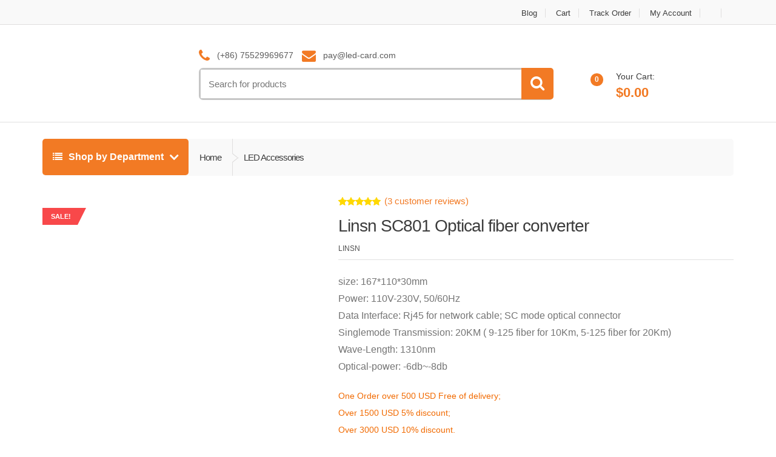

--- FILE ---
content_type: text/html; charset=UTF-8
request_url: https://www.led-card.com/linsn-sc801-optical-fiber-converter.html
body_size: 22259
content:
<!DOCTYPE html>
<html class="no-js" lang="en-US">
<head><script>(function(w,i,g){w[g]=w[g]||[];if(typeof w[g].push=='function')w[g].push(i)})
(window,'G-RLP63MJ12K','google_tags_first_party');</script><script async src="/vxgm/"></script>
			<script>
				window.dataLayer = window.dataLayer || [];
				function gtag(){dataLayer.push(arguments);}
				gtag('js', new Date());
				gtag('set', 'developer_id.dYzg1YT', true);
				gtag('config', 'G-RLP63MJ12K');
			</script>
			
<!-- Meta -->
<meta charset="UTF-8">
<meta name="viewport" content="width=device-width, initial-scale=1.0, user-scalable=no">
<link rel="profile" href="https://gmpg.org/xfn/11" />
<link rel="pingback" href="https://www.led-card.com/xmlrpc.php" />
<title>Linsn SC801 Optical fiber converter &#8211; LED-CARD Shopping</title>
<meta name='robots' content='max-image-preview:large' />
<style>img:is([sizes="auto" i], [sizes^="auto," i]) { contain-intrinsic-size: 3000px 1500px }</style>
<link rel="alternate" hreflang="en" href="https://www.led-card.com/linsn-sc801-optical-fiber-converter.html" />
<link rel="alternate" hreflang="de" href="https://www.led-card.com/de/linsn-sc801-optical-fiber-converter.html" />
<link rel="alternate" hreflang="es" href="https://www.led-card.com/es/linsn-sc801-optical-fiber-converter.html" />
<link rel="alternate" hreflang="x-default" href="https://www.led-card.com/linsn-sc801-optical-fiber-converter.html" />
<style id='classic-theme-styles-inline-css' type='text/css'>
/*! This file is auto-generated */
.wp-block-button__link{color:#fff;background-color:#32373c;border-radius:9999px;box-shadow:none;text-decoration:none;padding:calc(.667em + 2px) calc(1.333em + 2px);font-size:1.125em}.wp-block-file__button{background:#32373c;color:#fff;text-decoration:none}
</style>
<style id='global-styles-inline-css' type='text/css'>
:root{--wp--preset--aspect-ratio--square: 1;--wp--preset--aspect-ratio--4-3: 4/3;--wp--preset--aspect-ratio--3-4: 3/4;--wp--preset--aspect-ratio--3-2: 3/2;--wp--preset--aspect-ratio--2-3: 2/3;--wp--preset--aspect-ratio--16-9: 16/9;--wp--preset--aspect-ratio--9-16: 9/16;--wp--preset--color--black: #000000;--wp--preset--color--cyan-bluish-gray: #abb8c3;--wp--preset--color--white: #ffffff;--wp--preset--color--pale-pink: #f78da7;--wp--preset--color--vivid-red: #cf2e2e;--wp--preset--color--luminous-vivid-orange: #ff6900;--wp--preset--color--luminous-vivid-amber: #fcb900;--wp--preset--color--light-green-cyan: #7bdcb5;--wp--preset--color--vivid-green-cyan: #00d084;--wp--preset--color--pale-cyan-blue: #8ed1fc;--wp--preset--color--vivid-cyan-blue: #0693e3;--wp--preset--color--vivid-purple: #9b51e0;--wp--preset--gradient--vivid-cyan-blue-to-vivid-purple: linear-gradient(135deg,rgba(6,147,227,1) 0%,rgb(155,81,224) 100%);--wp--preset--gradient--light-green-cyan-to-vivid-green-cyan: linear-gradient(135deg,rgb(122,220,180) 0%,rgb(0,208,130) 100%);--wp--preset--gradient--luminous-vivid-amber-to-luminous-vivid-orange: linear-gradient(135deg,rgba(252,185,0,1) 0%,rgba(255,105,0,1) 100%);--wp--preset--gradient--luminous-vivid-orange-to-vivid-red: linear-gradient(135deg,rgba(255,105,0,1) 0%,rgb(207,46,46) 100%);--wp--preset--gradient--very-light-gray-to-cyan-bluish-gray: linear-gradient(135deg,rgb(238,238,238) 0%,rgb(169,184,195) 100%);--wp--preset--gradient--cool-to-warm-spectrum: linear-gradient(135deg,rgb(74,234,220) 0%,rgb(151,120,209) 20%,rgb(207,42,186) 40%,rgb(238,44,130) 60%,rgb(251,105,98) 80%,rgb(254,248,76) 100%);--wp--preset--gradient--blush-light-purple: linear-gradient(135deg,rgb(255,206,236) 0%,rgb(152,150,240) 100%);--wp--preset--gradient--blush-bordeaux: linear-gradient(135deg,rgb(254,205,165) 0%,rgb(254,45,45) 50%,rgb(107,0,62) 100%);--wp--preset--gradient--luminous-dusk: linear-gradient(135deg,rgb(255,203,112) 0%,rgb(199,81,192) 50%,rgb(65,88,208) 100%);--wp--preset--gradient--pale-ocean: linear-gradient(135deg,rgb(255,245,203) 0%,rgb(182,227,212) 50%,rgb(51,167,181) 100%);--wp--preset--gradient--electric-grass: linear-gradient(135deg,rgb(202,248,128) 0%,rgb(113,206,126) 100%);--wp--preset--gradient--midnight: linear-gradient(135deg,rgb(2,3,129) 0%,rgb(40,116,252) 100%);--wp--preset--font-size--small: 13px;--wp--preset--font-size--medium: 20px;--wp--preset--font-size--large: 36px;--wp--preset--font-size--x-large: 42px;--wp--preset--spacing--20: 0.44rem;--wp--preset--spacing--30: 0.67rem;--wp--preset--spacing--40: 1rem;--wp--preset--spacing--50: 1.5rem;--wp--preset--spacing--60: 2.25rem;--wp--preset--spacing--70: 3.38rem;--wp--preset--spacing--80: 5.06rem;--wp--preset--shadow--natural: 6px 6px 9px rgba(0, 0, 0, 0.2);--wp--preset--shadow--deep: 12px 12px 50px rgba(0, 0, 0, 0.4);--wp--preset--shadow--sharp: 6px 6px 0px rgba(0, 0, 0, 0.2);--wp--preset--shadow--outlined: 6px 6px 0px -3px rgba(255, 255, 255, 1), 6px 6px rgba(0, 0, 0, 1);--wp--preset--shadow--crisp: 6px 6px 0px rgba(0, 0, 0, 1);}:where(.is-layout-flex){gap: 0.5em;}:where(.is-layout-grid){gap: 0.5em;}body .is-layout-flex{display: flex;}.is-layout-flex{flex-wrap: wrap;align-items: center;}.is-layout-flex > :is(*, div){margin: 0;}body .is-layout-grid{display: grid;}.is-layout-grid > :is(*, div){margin: 0;}:where(.wp-block-columns.is-layout-flex){gap: 2em;}:where(.wp-block-columns.is-layout-grid){gap: 2em;}:where(.wp-block-post-template.is-layout-flex){gap: 1.25em;}:where(.wp-block-post-template.is-layout-grid){gap: 1.25em;}.has-black-color{color: var(--wp--preset--color--black) !important;}.has-cyan-bluish-gray-color{color: var(--wp--preset--color--cyan-bluish-gray) !important;}.has-white-color{color: var(--wp--preset--color--white) !important;}.has-pale-pink-color{color: var(--wp--preset--color--pale-pink) !important;}.has-vivid-red-color{color: var(--wp--preset--color--vivid-red) !important;}.has-luminous-vivid-orange-color{color: var(--wp--preset--color--luminous-vivid-orange) !important;}.has-luminous-vivid-amber-color{color: var(--wp--preset--color--luminous-vivid-amber) !important;}.has-light-green-cyan-color{color: var(--wp--preset--color--light-green-cyan) !important;}.has-vivid-green-cyan-color{color: var(--wp--preset--color--vivid-green-cyan) !important;}.has-pale-cyan-blue-color{color: var(--wp--preset--color--pale-cyan-blue) !important;}.has-vivid-cyan-blue-color{color: var(--wp--preset--color--vivid-cyan-blue) !important;}.has-vivid-purple-color{color: var(--wp--preset--color--vivid-purple) !important;}.has-black-background-color{background-color: var(--wp--preset--color--black) !important;}.has-cyan-bluish-gray-background-color{background-color: var(--wp--preset--color--cyan-bluish-gray) !important;}.has-white-background-color{background-color: var(--wp--preset--color--white) !important;}.has-pale-pink-background-color{background-color: var(--wp--preset--color--pale-pink) !important;}.has-vivid-red-background-color{background-color: var(--wp--preset--color--vivid-red) !important;}.has-luminous-vivid-orange-background-color{background-color: var(--wp--preset--color--luminous-vivid-orange) !important;}.has-luminous-vivid-amber-background-color{background-color: var(--wp--preset--color--luminous-vivid-amber) !important;}.has-light-green-cyan-background-color{background-color: var(--wp--preset--color--light-green-cyan) !important;}.has-vivid-green-cyan-background-color{background-color: var(--wp--preset--color--vivid-green-cyan) !important;}.has-pale-cyan-blue-background-color{background-color: var(--wp--preset--color--pale-cyan-blue) !important;}.has-vivid-cyan-blue-background-color{background-color: var(--wp--preset--color--vivid-cyan-blue) !important;}.has-vivid-purple-background-color{background-color: var(--wp--preset--color--vivid-purple) !important;}.has-black-border-color{border-color: var(--wp--preset--color--black) !important;}.has-cyan-bluish-gray-border-color{border-color: var(--wp--preset--color--cyan-bluish-gray) !important;}.has-white-border-color{border-color: var(--wp--preset--color--white) !important;}.has-pale-pink-border-color{border-color: var(--wp--preset--color--pale-pink) !important;}.has-vivid-red-border-color{border-color: var(--wp--preset--color--vivid-red) !important;}.has-luminous-vivid-orange-border-color{border-color: var(--wp--preset--color--luminous-vivid-orange) !important;}.has-luminous-vivid-amber-border-color{border-color: var(--wp--preset--color--luminous-vivid-amber) !important;}.has-light-green-cyan-border-color{border-color: var(--wp--preset--color--light-green-cyan) !important;}.has-vivid-green-cyan-border-color{border-color: var(--wp--preset--color--vivid-green-cyan) !important;}.has-pale-cyan-blue-border-color{border-color: var(--wp--preset--color--pale-cyan-blue) !important;}.has-vivid-cyan-blue-border-color{border-color: var(--wp--preset--color--vivid-cyan-blue) !important;}.has-vivid-purple-border-color{border-color: var(--wp--preset--color--vivid-purple) !important;}.has-vivid-cyan-blue-to-vivid-purple-gradient-background{background: var(--wp--preset--gradient--vivid-cyan-blue-to-vivid-purple) !important;}.has-light-green-cyan-to-vivid-green-cyan-gradient-background{background: var(--wp--preset--gradient--light-green-cyan-to-vivid-green-cyan) !important;}.has-luminous-vivid-amber-to-luminous-vivid-orange-gradient-background{background: var(--wp--preset--gradient--luminous-vivid-amber-to-luminous-vivid-orange) !important;}.has-luminous-vivid-orange-to-vivid-red-gradient-background{background: var(--wp--preset--gradient--luminous-vivid-orange-to-vivid-red) !important;}.has-very-light-gray-to-cyan-bluish-gray-gradient-background{background: var(--wp--preset--gradient--very-light-gray-to-cyan-bluish-gray) !important;}.has-cool-to-warm-spectrum-gradient-background{background: var(--wp--preset--gradient--cool-to-warm-spectrum) !important;}.has-blush-light-purple-gradient-background{background: var(--wp--preset--gradient--blush-light-purple) !important;}.has-blush-bordeaux-gradient-background{background: var(--wp--preset--gradient--blush-bordeaux) !important;}.has-luminous-dusk-gradient-background{background: var(--wp--preset--gradient--luminous-dusk) !important;}.has-pale-ocean-gradient-background{background: var(--wp--preset--gradient--pale-ocean) !important;}.has-electric-grass-gradient-background{background: var(--wp--preset--gradient--electric-grass) !important;}.has-midnight-gradient-background{background: var(--wp--preset--gradient--midnight) !important;}.has-small-font-size{font-size: var(--wp--preset--font-size--small) !important;}.has-medium-font-size{font-size: var(--wp--preset--font-size--medium) !important;}.has-large-font-size{font-size: var(--wp--preset--font-size--large) !important;}.has-x-large-font-size{font-size: var(--wp--preset--font-size--x-large) !important;}
:where(.wp-block-post-template.is-layout-flex){gap: 1.25em;}:where(.wp-block-post-template.is-layout-grid){gap: 1.25em;}
:where(.wp-block-columns.is-layout-flex){gap: 2em;}:where(.wp-block-columns.is-layout-grid){gap: 2em;}
:root :where(.wp-block-pullquote){font-size: 1.5em;line-height: 1.6;}
</style>
<!-- <link rel='stylesheet' id='photoswipe-css' href='https://www.led-card.com/wp-content/plugins/woocommerce/assets/css/photoswipe/photoswipe.min.css?ver=10.1.2' type='text/css' media='all' /> -->
<!-- <link rel='stylesheet' id='photoswipe-default-skin-css' href='https://www.led-card.com/wp-content/plugins/woocommerce/assets/css/photoswipe/default-skin/default-skin.min.css?ver=10.1.2' type='text/css' media='all' /> -->
<link rel="stylesheet" type="text/css" href="//www.led-card.com/wp-content/cache/wpfc-minified/786dro4p/v47f.css" media="all"/>
<style id='woocommerce-inline-inline-css' type='text/css'>
.woocommerce form .form-row .required { visibility: visible; }
</style>
<!-- <link rel='stylesheet' id='bootstrap-css' href='https://www.led-card.com/wp-content/themes/mactao/assets/css/bootstrap.min.css?ver=2.7.11' type='text/css' media='all' /> -->
<!-- <link rel='stylesheet' id='tao-main-style-css' href='https://www.led-card.com/wp-content/themes/mactao/style.min.css?ver=2.7.11' type='text/css' media='all' /> -->
<!-- <link rel='stylesheet' id='tao-preset-color-css' href='https://www.led-card.com/wp-content/themes/mactao/assets/css/orange.css?ver=2.7.11' type='text/css' media='all' /> -->
<!-- <link rel='stylesheet' id='tao-font-awesome-css' href='https://www.led-card.com/wp-content/themes/mactao/assets/css/font-awesome.min.css?ver=2.7.11' type='text/css' media='all' /> -->
<link rel="stylesheet" type="text/css" href="//www.led-card.com/wp-content/cache/wpfc-minified/7xsdwhzp/v7rl.css" media="all"/>
<script data-wpfc-render="false">(function(){let events=["mousemove", "wheel", "scroll", "touchstart", "touchmove"];let fired = false;events.forEach(function(event){window.addEventListener(event, function(){if(fired === false){fired = true;setTimeout(function(){ (function(d,s){var f=d.getElementsByTagName(s)[0];j=d.createElement(s);j.setAttribute('type', 'text/javascript');j.setAttribute('src', 'https://www.led-card.com/wp-content/plugins/woocommerce/assets/js/frontend/add-to-cart.min.js?ver=10.1.2');j.setAttribute('id', 'wc-add-to-cart-js');j.setAttribute('data-wp-strategy', 'defer');f.parentNode.insertBefore(j,f);})(document,'script'); }, 100);}},{once: true});});})();</script>
<link rel="https://api.w.org/" href="https://www.led-card.com/wp-json/" /><link rel="alternate" title="JSON" type="application/json" href="https://www.led-card.com/wp-json/wp/v2/product/17175" /><link rel="EditURI" type="application/rsd+xml" title="RSD" href="https://www.led-card.com/xmlrpc.php?rsd" />
<link rel="canonical" href="https://www.led-card.com/linsn-sc801-optical-fiber-converter.html" />
<link rel='shortlink' href='https://www.led-card.com/?p=17175' />
<meta name="generator" content="WPML ver:4.8.1 stt:1,3,2;" />
<meta name="generator" content="Redux 4.5.7" /><script>window.dataLayer = window.dataLayer || [];function gtag(){dataLayer.push(arguments);}gtag("js", new Date());gtag("config", "AW-1017465670");</script><link rel="shortcut icon" href="https://www.led-card.com/wp-content/uploads/2025/04/ICO111.ico">    
<noscript><style>.woocommerce-product-gallery{ opacity: 1 !important; }</style></noscript>
<style type="text/css">.recentcomments a{display:inline !important;padding:0 !important;margin:0 !important;}</style><meta name="generator" content="Powered by WPBakery Page Builder - drag and drop page builder for WordPress."/>
<meta name="generator" content="Powered by Slider Revolution 6.7.37 - responsive, Mobile-Friendly Slider Plugin for WordPress with comfortable drag and drop interface." />
<style type="text/css">
h1, .h1,
h2, .h2,
h3, .h3,
h4, .h4,
h5, .h5,
h6, .h6{
font-family: 'Open Sans', sans-serif;
}
body {
font-family: 'Open Sans', sans-serif;
}
</style>
<style type="text/css">
.top-left .open > .dropdown-menu,
.top-left .open > .dropdown-menu > .dropdown-submenu > .dropdown-menu {
animation-name: fadeInUp;
}
.top-right .open > .dropdown-menu,
.top-right .open > .dropdown-menu > .dropdown-submenu > .dropdown-menu {
animation-name: fadeInUp;
}
#top-megamenu-nav .open > .dropdown-menu,
#top-megamenu-nav .open > .dropdown-menu > .dropdown-submenu > .dropdown-menu {
animation-name: fadeInUp;
}
#top-mega-nav .open > .dropdown-menu,
#top-mega-nav .open > .dropdown-menu > .dropdown-submenu > .dropdown-menu {
animation-name: fadeInUp;
}
</style>
<style type="text/css">
</style>
<noscript><style> .wpb_animate_when_almost_visible { opacity: 1; }</style></noscript><noscript><style>.perfmatters-lazy[data-src]{display:none !important;}</style></noscript>
<script data-wpfc-render="false">var Wpfcll={s:[],osl:0,scroll:false,i:function(){Wpfcll.ss();window.addEventListener('load',function(){let observer=new MutationObserver(mutationRecords=>{Wpfcll.osl=Wpfcll.s.length;Wpfcll.ss();if(Wpfcll.s.length > Wpfcll.osl){Wpfcll.ls(false);}});observer.observe(document.getElementsByTagName("html")[0],{childList:true,attributes:true,subtree:true,attributeFilter:["src"],attributeOldValue:false,characterDataOldValue:false});Wpfcll.ls(true);});window.addEventListener('scroll',function(){Wpfcll.scroll=true;Wpfcll.ls(false);});window.addEventListener('resize',function(){Wpfcll.scroll=true;Wpfcll.ls(false);});window.addEventListener('click',function(){Wpfcll.scroll=true;Wpfcll.ls(false);});},c:function(e,pageload){var w=document.documentElement.clientHeight || body.clientHeight;var n=0;if(pageload){n=0;}else{n=(w > 800) ? 800:200;n=Wpfcll.scroll ? 800:n;}var er=e.getBoundingClientRect();var t=0;var p=e.parentNode ? e.parentNode:false;if(typeof p.getBoundingClientRect=="undefined"){var pr=false;}else{var pr=p.getBoundingClientRect();}if(er.x==0 && er.y==0){for(var i=0;i < 10;i++){if(p){if(pr.x==0 && pr.y==0){if(p.parentNode){p=p.parentNode;}if(typeof p.getBoundingClientRect=="undefined"){pr=false;}else{pr=p.getBoundingClientRect();}}else{t=pr.top;break;}}};}else{t=er.top;}if(w - t+n > 0){return true;}return false;},r:function(e,pageload){var s=this;var oc,ot;try{oc=e.getAttribute("data-wpfc-original-src");ot=e.getAttribute("data-wpfc-original-srcset");originalsizes=e.getAttribute("data-wpfc-original-sizes");if(s.c(e,pageload)){if(oc || ot){if(e.tagName=="DIV" || e.tagName=="A" || e.tagName=="SPAN"){e.style.backgroundImage="url("+oc+")";e.removeAttribute("data-wpfc-original-src");e.removeAttribute("data-wpfc-original-srcset");e.removeAttribute("onload");}else{if(oc){e.setAttribute('src',oc);}if(ot){e.setAttribute('srcset',ot);}if(originalsizes){e.setAttribute('sizes',originalsizes);}if(e.getAttribute("alt") && e.getAttribute("alt")=="blank"){e.removeAttribute("alt");}e.removeAttribute("data-wpfc-original-src");e.removeAttribute("data-wpfc-original-srcset");e.removeAttribute("data-wpfc-original-sizes");e.removeAttribute("onload");if(e.tagName=="IFRAME"){var y="https://www.youtube.com/embed/";if(navigator.userAgent.match(/\sEdge?\/\d/i)){e.setAttribute('src',e.getAttribute("src").replace(/.+\/templates\/youtube\.html\#/,y));}e.onload=function(){if(typeof window.jQuery !="undefined"){if(jQuery.fn.fitVids){jQuery(e).parent().fitVids({customSelector:"iframe[src]"});}}var s=e.getAttribute("src").match(/templates\/youtube\.html\#(.+)/);if(s){try{var i=e.contentDocument || e.contentWindow;if(i.location.href=="about:blank"){e.setAttribute('src',y+s[1]);}}catch(err){e.setAttribute('src',y+s[1]);}}}}}}else{if(e.tagName=="NOSCRIPT"){if(typeof window.jQuery !="undefined"){if(jQuery(e).attr("data-type")=="wpfc"){e.removeAttribute("data-type");jQuery(e).after(jQuery(e).text());}}}}}}catch(error){console.log(error);console.log("==>",e);}},ss:function(){var i=Array.prototype.slice.call(document.getElementsByTagName("img"));var f=Array.prototype.slice.call(document.getElementsByTagName("iframe"));var d=Array.prototype.slice.call(document.getElementsByTagName("div"));var a=Array.prototype.slice.call(document.getElementsByTagName("a"));var s=Array.prototype.slice.call(document.getElementsByTagName("span"));var n=Array.prototype.slice.call(document.getElementsByTagName("noscript"));this.s=i.concat(f).concat(d).concat(a).concat(s).concat(n);},ls:function(pageload){var s=this;[].forEach.call(s.s,function(e,index){s.r(e,pageload);});}};document.addEventListener('DOMContentLoaded',function(){wpfci();});function wpfci(){Wpfcll.i();}</script>
</head>
<body class="wp-singular product-template-default single single-product postid-17175 wp-theme-mactao theme-mactao woocommerce woocommerce-page woocommerce-no-js wc-single-product full-width wpb-js-composer js-comp-ver-8.6.1 vc_responsive">
<div id="page" class="wrapper">
<nav class="top-bar">
<div class="container">
<div class="col-xs-12 col-sm-6 no-margin animate-dropdown">
</div><!-- /.col -->
<div class="col-xs-12 col-sm-6 no-margin animate-dropdown">
<ul class="right top-right"><li id="menu-item-28667" class="menu-item menu-item-type-custom menu-item-object-custom menu-item-28667"><a title="Blog" href="https://www.led-card.com/blog/">Blog</a></li>
<li id="menu-item-2203" class="menu-item menu-item-type-post_type menu-item-object-page menu-item-2203"><a title="Cart" href="https://www.led-card.com/account/cart/">Cart</a></li>
<li id="menu-item-2202" class="menu-item menu-item-type-post_type menu-item-object-page menu-item-2202"><a title="Track Order" href="https://www.led-card.com/account/track-your-order/">Track Order</a></li>
<li id="menu-item-2201" class="menu-item menu-item-type-post_type menu-item-object-page menu-item-2201"><a title="My Account" href="https://www.led-card.com/my-account/">My Account</a></li>
<li id="menu-item-wpml-ls-124-de" class="menu-item wpml-ls-slot-124 wpml-ls-item wpml-ls-item-de wpml-ls-menu-item wpml-ls-first-item menu-item-type-wpml_ls_menu_item menu-item-object-wpml_ls_menu_item menu-item-wpml-ls-124-de"><a title="
&lt;img
class=&quot;wpml-ls-flag&quot;
src=&quot;https://www.led-card.com/wp-content/plugins/sitepress-multilingual-cms/res/flags/de.png&quot;
alt=&quot;German&quot;
/&gt;" href="https://www.led-card.com/de/linsn-sc801-optical-fiber-converter.html"><span class="fa Switch to "></span>&nbsp;<img class="wpml-ls-flag perfmatters-lazy" src="data:image/svg+xml,%3Csvg%20xmlns=&#039;http://www.w3.org/2000/svg&#039;%20width=&#039;0&#039;%20height=&#039;0&#039;%20viewBox=&#039;0%200%200%200&#039;%3E%3C/svg%3E" alt="German" data-src="https://www.led-card.com/wp-content/plugins/sitepress-multilingual-cms/res/flags/de.png" /><noscript><img
class="wpml-ls-flag"
src="https://www.led-card.com/wp-content/plugins/sitepress-multilingual-cms/res/flags/de.png"
alt="German"
/></noscript></a></li>
<li id="menu-item-wpml-ls-124-es" class="menu-item wpml-ls-slot-124 wpml-ls-item wpml-ls-item-es wpml-ls-menu-item wpml-ls-last-item menu-item-type-wpml_ls_menu_item menu-item-object-wpml_ls_menu_item menu-item-wpml-ls-124-es"><a title="
&lt;img
class=&quot;wpml-ls-flag&quot;
src=&quot;https://www.led-card.com/wp-content/plugins/sitepress-multilingual-cms/res/flags/es.png&quot;
alt=&quot;Spanish&quot;
/&gt;" href="https://www.led-card.com/es/linsn-sc801-optical-fiber-converter.html"><span class="fa Switch to "></span>&nbsp;<img class="wpml-ls-flag perfmatters-lazy" src="data:image/svg+xml,%3Csvg%20xmlns=&#039;http://www.w3.org/2000/svg&#039;%20width=&#039;0&#039;%20height=&#039;0&#039;%20viewBox=&#039;0%200%200%200&#039;%3E%3C/svg%3E" alt="Spanish" data-src="https://www.led-card.com/wp-content/plugins/sitepress-multilingual-cms/res/flags/es.png" /><noscript><img
class="wpml-ls-flag"
src="https://www.led-card.com/wp-content/plugins/sitepress-multilingual-cms/res/flags/es.png"
alt="Spanish"
/></noscript></a></li>
</ul>        </div><!-- /.col -->
</div><!-- /.container -->
</nav><!-- /.top-bar -->    <header class="header-style-1">
<div class="container hidden-md hidden-lg">
<div class="handheld-header">
<!-- ============================================================= LOGO ============================================================= -->
<div class="logo">
<a href="https://www.led-card.com/" rel="home">
<img alt="logo" src="data:image/svg+xml,%3Csvg%20xmlns=&#039;http://www.w3.org/2000/svg&#039;%20width=&#039;233&#039;%20height=&#039;55&#039;%20viewBox=&#039;0%200%20233%2055&#039;%3E%3C/svg%3E" width="233" height="55" class="perfmatters-lazy" data-src="https://www.led-card.com/wp-content/uploads/2019/09/led-card_5.png" /><noscript><img alt="logo" src="https://www.led-card.com/wp-content/uploads/2019/09/led-card_5.png" width="233" height="55"/></noscript>	</a>
</div><!-- /.logo -->
<!-- ============================================================= LOGO : END ============================================================= -->		<div class="handheld-navigation-wrapper">
<div class="handheld-navbar-toggle-buttons clearfix">
<button class="navbar-toggler navbar-toggle-hamburger pull-right flip" type="button">
<i class="fa fa-bars" aria-hidden="true"></i>
</button>
<button class="navbar-toggler navbar-toggle-close pull-right flip" type="button">
<i class="fa fa-times"></i>
</button>
</div>
<div class="handheld-navigation" id="default-hh-header">
<span class="mchm-close">Close</span>
<ul id="menu-main-menu" class="nav nav-inline yamm"><li id="menu-item-24427" class="menu-item menu-item-type-taxonomy menu-item-object-product_cat menu-item-24427"><a title="LED Display Screen" href="https://www.led-card.com/led-display-screen.html">LED Display Screen</a></li>
<li id="menu-item-24435" class="menu-item menu-item-type-taxonomy menu-item-object-product_cat menu-item-24435"><a title="Outdoor LED module" href="https://www.led-card.com/outdoor-led-module.html">Outdoor LED module</a></li>
<li id="menu-item-24421" class="menu-item menu-item-type-taxonomy menu-item-object-product_cat menu-item-24421"><a title="Indoor LED module" href="https://www.led-card.com/indoor-led-module.html">Indoor LED module</a></li>
<li id="menu-item-24431" class="menu-item menu-item-type-taxonomy menu-item-object-product_cat menu-item-24431"><a title="LED Sending Box" href="https://www.led-card.com/led-sending-box.html">LED Sending Box</a></li>
<li id="menu-item-24432" class="menu-item menu-item-type-taxonomy menu-item-object-product_cat menu-item-24432"><a title="LED Sending card" href="https://www.led-card.com/led-sending-card.html">LED Sending card</a></li>
<li id="menu-item-24430" class="menu-item menu-item-type-taxonomy menu-item-object-product_cat menu-item-24430"><a title="LED receiver board" href="https://www.led-card.com/led-receiver-board.html">LED receiver board</a></li>
<li id="menu-item-24429" class="menu-item menu-item-type-taxonomy menu-item-object-product_cat menu-item-24429"><a title="LED Power Supplies" href="https://www.led-card.com/led-power-supplies.html">LED Power Supplies</a></li>
<li id="menu-item-24433" class="menu-item menu-item-type-taxonomy menu-item-object-product_cat menu-item-24433"><a title="LED Video processor" href="https://www.led-card.com/led-video-processor.html">LED Video processor</a></li>
<li id="menu-item-24420" class="menu-item menu-item-type-taxonomy menu-item-object-product_cat menu-item-24420"><a title="Async fullcolor card" href="https://www.led-card.com/async-fullcolor-card.html">Async fullcolor card</a></li>
<li id="menu-item-24437" class="menu-item menu-item-type-taxonomy menu-item-object-product_cat menu-item-24437"><a title="Single/Double color Module" href="https://www.led-card.com/single-double-color-module.html">Single/Double color Module</a></li>
<li id="menu-item-24436" class="menu-item menu-item-type-taxonomy menu-item-object-product_cat menu-item-24436"><a title="Single/Double color card" href="https://www.led-card.com/single-double-color-card.html">Single/Double color card</a></li>
<li id="menu-item-24428" class="menu-item menu-item-type-taxonomy menu-item-object-product_cat menu-item-24428"><a title="LED Lighting" href="https://www.led-card.com/led-lighting.html">LED Lighting</a></li>
<li id="menu-item-24422" class="menu-item menu-item-type-taxonomy menu-item-object-product_cat current-product-ancestor current-menu-parent current-product-parent menu-item-has-children menu-item-24422 dropdown-submenu"><a title="LED Accessories" href="https://www.led-card.com/led-accessories.html">LED Accessories</a>
<ul role="menu" class=" dropdown-menu">
<li id="menu-item-24426" class="menu-item menu-item-type-taxonomy menu-item-object-product_cat menu-item-24426"><a title="LED Connector" href="https://www.led-card.com/led-connector.html">LED Connector</a></li>
<li id="menu-item-24425" class="menu-item menu-item-type-taxonomy menu-item-object-product_cat menu-item-24425"><a title="HUB Card" href="https://www.led-card.com/led-accessories/hub-card.html">HUB Card</a></li>
<li id="menu-item-24423" class="menu-item menu-item-type-taxonomy menu-item-object-product_cat menu-item-24423"><a title="Control Software" href="https://www.led-card.com/led-accessories/control-software.html">Control Software</a></li>
<li id="menu-item-24424" class="menu-item menu-item-type-taxonomy menu-item-object-product_cat menu-item-24424"><a title="Cooling Fan" href="https://www.led-card.com/led-accessories/cooling-fan.html">Cooling Fan</a></li>
</ul>
</li>
</ul>			</div>
</div>
</div>
</div>
<div class="header-content hidden-xs hidden-sm">
<div class="container no-padding">
<div class="col-xs-12 col-md-3 logo-holder">
<!-- ============================================================= LOGO ============================================================= -->
<div class="logo">
<a href="https://www.led-card.com/" rel="home">
<img alt="logo" src="data:image/svg+xml,%3Csvg%20xmlns=&#039;http://www.w3.org/2000/svg&#039;%20width=&#039;233&#039;%20height=&#039;55&#039;%20viewBox=&#039;0%200%20233%2055&#039;%3E%3C/svg%3E" width="233" height="55" class="perfmatters-lazy" data-src="https://www.led-card.com/wp-content/uploads/2019/09/led-card_5.png" /><noscript><img alt="logo" src="https://www.led-card.com/wp-content/uploads/2019/09/led-card_5.png" width="233" height="55"/></noscript>	</a>
</div><!-- /.logo -->
<!-- ============================================================= LOGO : END ============================================================= -->            </div><!-- /.logo-holder -->
<div class="col-xs-12 col-md-6 top-search-holder no-margin">
<div class="contact-row">
<div class="phone inline">
<i class="fa fa-phone"></i> (+86) 75529969677    </div>
<div class="contact inline">
<i class="fa fa-envelope"></i> <a href="/cdn-cgi/l/email-protection" class="__cf_email__" data-cfemail="e0908199a08c8584cd83819284ce838f8d">[email&#160;protected]</a>    </div>
</div><!-- /.contact-row -->
<div class="mc-search-bar">
<form role="search" method="get" action="https://www.led-card.com/">
<div class="input-group">
<label class="sr-only screen-reader-text" for="s">Search for:</label>
<input type="text" class="search-field" dir="ltr" value="" name="s" placeholder="Search for products" />
<div class="input-group-addon ">
<button type="submit"><i class="fa fa-search"></i></button>
<input type="hidden" id="search-param" name="post_type" value="product" />
</div>
</div>
</form>
</div>
</div><!-- /.top-search-holder -->
<div class="col-xs-12 col-md-3 top-cart-row no-margin">
<div class="top-cart-row-container">
<div class="wishlist-compare-holder">
</div><!-- /.wishlist-compare-holder -->
<div class="top-cart-holder dropdown animate-dropdown">
<a href="#" data-toggle="dropdown" class="dropdown-toggle">
<div class="basket-item-count">
<span class="cart-items-count count">0</span>
<img width="51" height="49" alt="cart" src="data:image/svg+xml,%3Csvg%20xmlns=&#039;http://www.w3.org/2000/svg&#039;%20width=&#039;51&#039;%20height=&#039;49&#039;%20viewBox=&#039;0%200%2051%2049&#039;%3E%3C/svg%3E" class="perfmatters-lazy" data-src="https://www.led-card.com/wp-content/uploads/2025/09/12cart.png" /><noscript><img width="51" height="49" alt="cart" src="https://www.led-card.com/wp-content/uploads/2025/09/12cart.png"></noscript>
</div>
<div class="total-price-basket"> 
<span class="lbl">Your Cart:</span>
<span class="total-price ft-22">
<span class="woocommerce-Price-amount amount"><bdi><span class="woocommerce-Price-currencySymbol">&#36;</span>0.00</bdi></span>    		</span>
</div>
</a>
<ul class="dropdown-menu dropdown-menu-mini-cart">
<li>
<div class="widget_shopping_cart_content">
<p class="woocommerce-mini-cart__empty-message">No products in the cart.</p>
</div>
</li>
</ul>
</div><!-- /.top-cart-holder -->
</div><!-- /.top-cart-row-container -->            </div><!-- /.top-cart-row -->
</div><!-- /.container -->
</div>
</header><!-- /.header-style-1 -->
<div id="top-mega-nav" class="yamm breadcrumb-menu animate-dropdown">
<div class="container">
<nav>
<ul class="inline">
<li class="dropdown le-dropdown">
<a href="#" class="dropdown-toggle" data-toggle="dropdown" >
<i class="fa fa-list"></i> Shop by Department                    </a>
<ul id="menu-main-menu-1" class="dropdown-menu"><li class="menu-item menu-item-type-taxonomy menu-item-object-product_cat menu-item-24427"><a title="LED Display Screen" href="https://www.led-card.com/led-display-screen.html">LED Display Screen</a></li>
<li class="menu-item menu-item-type-taxonomy menu-item-object-product_cat menu-item-24435"><a title="Outdoor LED module" href="https://www.led-card.com/outdoor-led-module.html">Outdoor LED module</a></li>
<li class="menu-item menu-item-type-taxonomy menu-item-object-product_cat menu-item-24421"><a title="Indoor LED module" href="https://www.led-card.com/indoor-led-module.html">Indoor LED module</a></li>
<li class="menu-item menu-item-type-taxonomy menu-item-object-product_cat menu-item-24431"><a title="LED Sending Box" href="https://www.led-card.com/led-sending-box.html">LED Sending Box</a></li>
<li class="menu-item menu-item-type-taxonomy menu-item-object-product_cat menu-item-24432"><a title="LED Sending card" href="https://www.led-card.com/led-sending-card.html">LED Sending card</a></li>
<li class="menu-item menu-item-type-taxonomy menu-item-object-product_cat menu-item-24430"><a title="LED receiver board" href="https://www.led-card.com/led-receiver-board.html">LED receiver board</a></li>
<li class="menu-item menu-item-type-taxonomy menu-item-object-product_cat menu-item-24429"><a title="LED Power Supplies" href="https://www.led-card.com/led-power-supplies.html">LED Power Supplies</a></li>
<li class="menu-item menu-item-type-taxonomy menu-item-object-product_cat menu-item-24433"><a title="LED Video processor" href="https://www.led-card.com/led-video-processor.html">LED Video processor</a></li>
<li class="menu-item menu-item-type-taxonomy menu-item-object-product_cat menu-item-24420"><a title="Async fullcolor card" href="https://www.led-card.com/async-fullcolor-card.html">Async fullcolor card</a></li>
<li class="menu-item menu-item-type-taxonomy menu-item-object-product_cat menu-item-24437"><a title="Single/Double color Module" href="https://www.led-card.com/single-double-color-module.html">Single/Double color Module</a></li>
<li class="menu-item menu-item-type-taxonomy menu-item-object-product_cat menu-item-24436"><a title="Single/Double color card" href="https://www.led-card.com/single-double-color-card.html">Single/Double color card</a></li>
<li class="menu-item menu-item-type-taxonomy menu-item-object-product_cat menu-item-24428"><a title="LED Lighting" href="https://www.led-card.com/led-lighting.html">LED Lighting</a></li>
<li class="menu-item menu-item-type-taxonomy menu-item-object-product_cat current-product-ancestor current-menu-parent current-product-parent menu-item-has-children menu-item-24422 dropdown-submenu"><a title="LED Accessories" href="https://www.led-card.com/led-accessories.html">LED Accessories</a>
<ul role="menu" class=" dropdown-menu">
<li class="menu-item menu-item-type-taxonomy menu-item-object-product_cat menu-item-24426"><a title="LED Connector" href="https://www.led-card.com/led-connector.html">LED Connector</a></li>
<li class="menu-item menu-item-type-taxonomy menu-item-object-product_cat menu-item-24425"><a title="HUB Card" href="https://www.led-card.com/led-accessories/hub-card.html">HUB Card</a></li>
<li class="menu-item menu-item-type-taxonomy menu-item-object-product_cat menu-item-24423"><a title="Control Software" href="https://www.led-card.com/led-accessories/control-software.html">Control Software</a></li>
<li class="menu-item menu-item-type-taxonomy menu-item-object-product_cat menu-item-24424"><a title="Cooling Fan" href="https://www.led-card.com/led-accessories/cooling-fan.html">Cooling Fan</a></li>
</ul>
</li>
</ul>                </li>
<li class="breadcrumb-nav-holder"> 
<ul class="mc-breadcrumb">
<li><span><a class="home" href="https://www.led-card.com">Home</a></span></li><li><span><a href="https://www.led-card.com/led-accessories.html" ><span >LED Accessories</span></a></span></li>                	</ul>
</li><!-- /.breadcrumb-nav-holder -->
</ul>
</nav>
</div><!-- /.container -->
</div>
<div id="content" class="site-content container">
<div class="row">
<div id="primary" class="content-area">
<main id="main" class="site-main" role="main">
<div class="woocommerce-notices-wrapper"></div><div id="product-17175" class="product type-product post-17175 status-publish first instock product_cat-led-accessories has-post-thumbnail sale taxable shipping-taxable purchasable product-type-simple">
<div class="images-and-summary-wrapper">
<div class="images-and-summary">
<div class="product-images">
<div class="ribbon red"><span class="onsale">Sale!</span></div>
<div class="woocommerce-product-gallery woocommerce-product-gallery--with-images woocommerce-product-gallery--columns-4 images" data-columns="4" style="opacity: 0; transition: opacity .25s ease-in-out;">
<div class="woocommerce-product-gallery__wrapper">
<div data-thumb="https://www.led-card.com/wp-content/uploads/2012/12/linsn_sc801_fiber_converter_2-100x100.jpg" data-thumb-alt="Linsn SC801 Optical fiber converter" data-thumb-srcset="https://www.led-card.com/wp-content/uploads/2012/12/linsn_sc801_fiber_converter_2-100x100.jpg 100w, https://www.led-card.com/wp-content/uploads/2012/12/linsn_sc801_fiber_converter_2-150x150.jpg 150w, https://www.led-card.com/wp-content/uploads/2012/12/linsn_sc801_fiber_converter_2-300x300.jpg 300w"  data-thumb-sizes="(max-width: 100px) 100vw, 100px" class="woocommerce-product-gallery__image"><a href="https://www.led-card.com/wp-content/uploads/2012/12/linsn_sc801_fiber_converter_2.jpg"><img onload="Wpfcll.r(this,true);" src="https://www.led-card.com/wp-content/plugins/wp-fastest-cache-premium/pro/images/blank.gif" width="600" height="450" data-wpfc-original-src="https://www.led-card.com/wp-content/themes/mactao/assets/images/blank.gif" class="wp-post-image echo-lazy-loading" alt="Linsn SC801 Optical fiber converter" data-caption="" data-src="https://www.led-card.com/wp-content/uploads/2012/12/linsn_sc801_fiber_converter_2.jpg" data-large_image="https://www.led-card.com/wp-content/uploads/2012/12/linsn_sc801_fiber_converter_2.jpg" data-large_image_width="800" data-large_image_height="600" decoding="async" fetchpriority="high" data-wpfc-original-srcset="https://www.led-card.com/wp-content/uploads/2012/12/linsn_sc801_fiber_converter_2-600x450.jpg 600w, https://www.led-card.com/wp-content/uploads/2012/12/linsn_sc801_fiber_converter_2-300x225.jpg 300w, https://www.led-card.com/wp-content/uploads/2012/12/linsn_sc801_fiber_converter_2-768x576.jpg 768w, https://www.led-card.com/wp-content/uploads/2012/12/linsn_sc801_fiber_converter_2.jpg 800w" data-wpfc-original-sizes="(max-width: 600px) 100vw, 600px" data-echo="https://www.led-card.com/wp-content/uploads/2012/12/linsn_sc801_fiber_converter_2-600x450.jpg" /></a></div><div data-thumb="https://www.led-card.com/wp-content/uploads/2012/12/linsn_sc801_fiber_converter_3-100x100.jpg" data-thumb-alt="Linsn SC801 Optical fiber converter - Image 2" data-thumb-srcset="https://www.led-card.com/wp-content/uploads/2012/12/linsn_sc801_fiber_converter_3-100x100.jpg 100w, https://www.led-card.com/wp-content/uploads/2012/12/linsn_sc801_fiber_converter_3-150x150.jpg 150w, https://www.led-card.com/wp-content/uploads/2012/12/linsn_sc801_fiber_converter_3-300x300.jpg 300w"  data-thumb-sizes="(max-width: 100px) 100vw, 100px" class="woocommerce-product-gallery__image"><a href="https://www.led-card.com/wp-content/uploads/2012/12/linsn_sc801_fiber_converter_3.jpg"><img width="600" height="450" src="data:image/svg+xml,%3Csvg%20xmlns=&#039;http://www.w3.org/2000/svg&#039;%20width=&#039;600&#039;%20height=&#039;450&#039;%20viewBox=&#039;0%200%20600%20450&#039;%3E%3C/svg%3E" class=" echo-lazy-loading perfmatters-lazy" alt="Linsn SC801 Optical fiber converter - Image 2" data-caption data-src="https://www.led-card.com/wp-content/themes/mactao/assets/images/blank.gif" data-large_image="https://www.led-card.com/wp-content/uploads/2012/12/linsn_sc801_fiber_converter_3.jpg" data-large_image_width="800" data-large_image_height="600" decoding="async" data-echo="https://www.led-card.com/wp-content/uploads/2012/12/linsn_sc801_fiber_converter_3-600x450.jpg" data-srcset="https://www.led-card.com/wp-content/uploads/2012/12/linsn_sc801_fiber_converter_3-600x450.jpg 600w, https://www.led-card.com/wp-content/uploads/2012/12/linsn_sc801_fiber_converter_3-300x225.jpg 300w, https://www.led-card.com/wp-content/uploads/2012/12/linsn_sc801_fiber_converter_3-768x576.jpg 768w, https://www.led-card.com/wp-content/uploads/2012/12/linsn_sc801_fiber_converter_3.jpg 800w" data-sizes="(max-width: 600px) 100vw, 600px" /><noscript><img width="600" height="450" src="https://www.led-card.com/wp-content/themes/mactao/assets/images/blank.gif" class=" echo-lazy-loading" alt="Linsn SC801 Optical fiber converter - Image 2" data-caption="" data-src="https://www.led-card.com/wp-content/uploads/2012/12/linsn_sc801_fiber_converter_3.jpg" data-large_image="https://www.led-card.com/wp-content/uploads/2012/12/linsn_sc801_fiber_converter_3.jpg" data-large_image_width="800" data-large_image_height="600" decoding="async" srcset="https://www.led-card.com/wp-content/uploads/2012/12/linsn_sc801_fiber_converter_3-600x450.jpg 600w, https://www.led-card.com/wp-content/uploads/2012/12/linsn_sc801_fiber_converter_3-300x225.jpg 300w, https://www.led-card.com/wp-content/uploads/2012/12/linsn_sc801_fiber_converter_3-768x576.jpg 768w, https://www.led-card.com/wp-content/uploads/2012/12/linsn_sc801_fiber_converter_3.jpg 800w" sizes="(max-width: 600px) 100vw, 600px" data-echo="https://www.led-card.com/wp-content/uploads/2012/12/linsn_sc801_fiber_converter_3-600x450.jpg" /></noscript></a></div><div data-thumb="https://www.led-card.com/wp-content/uploads/2012/12/Fibre_link_SC801-100x100.jpg" data-thumb-alt="Linsn SC801 Optical fiber converter - Image 3" data-thumb-srcset="https://www.led-card.com/wp-content/uploads/2012/12/Fibre_link_SC801-100x100.jpg 100w, https://www.led-card.com/wp-content/uploads/2012/12/Fibre_link_SC801-150x150.jpg 150w, https://www.led-card.com/wp-content/uploads/2012/12/Fibre_link_SC801-300x300.jpg 300w"  data-thumb-sizes="(max-width: 100px) 100vw, 100px" class="woocommerce-product-gallery__image"><a href="https://www.led-card.com/wp-content/uploads/2012/12/Fibre_link_SC801.jpg"><img width="600" height="450" src="data:image/svg+xml,%3Csvg%20xmlns=&#039;http://www.w3.org/2000/svg&#039;%20width=&#039;600&#039;%20height=&#039;450&#039;%20viewBox=&#039;0%200%20600%20450&#039;%3E%3C/svg%3E" class=" echo-lazy-loading perfmatters-lazy" alt="Linsn SC801 Optical fiber converter - Image 3" data-caption data-src="https://www.led-card.com/wp-content/themes/mactao/assets/images/blank.gif" data-large_image="https://www.led-card.com/wp-content/uploads/2012/12/Fibre_link_SC801.jpg" data-large_image_width="800" data-large_image_height="600" decoding="async" data-echo="https://www.led-card.com/wp-content/uploads/2012/12/Fibre_link_SC801-600x450.jpg" data-srcset="https://www.led-card.com/wp-content/uploads/2012/12/Fibre_link_SC801-600x450.jpg 600w, https://www.led-card.com/wp-content/uploads/2012/12/Fibre_link_SC801-300x225.jpg 300w, https://www.led-card.com/wp-content/uploads/2012/12/Fibre_link_SC801-768x576.jpg 768w, https://www.led-card.com/wp-content/uploads/2012/12/Fibre_link_SC801.jpg 800w" data-sizes="(max-width: 600px) 100vw, 600px" /><noscript><img width="600" height="450" src="https://www.led-card.com/wp-content/themes/mactao/assets/images/blank.gif" class=" echo-lazy-loading" alt="Linsn SC801 Optical fiber converter - Image 3" data-caption="" data-src="https://www.led-card.com/wp-content/uploads/2012/12/Fibre_link_SC801.jpg" data-large_image="https://www.led-card.com/wp-content/uploads/2012/12/Fibre_link_SC801.jpg" data-large_image_width="800" data-large_image_height="600" decoding="async" srcset="https://www.led-card.com/wp-content/uploads/2012/12/Fibre_link_SC801-600x450.jpg 600w, https://www.led-card.com/wp-content/uploads/2012/12/Fibre_link_SC801-300x225.jpg 300w, https://www.led-card.com/wp-content/uploads/2012/12/Fibre_link_SC801-768x576.jpg 768w, https://www.led-card.com/wp-content/uploads/2012/12/Fibre_link_SC801.jpg 800w" sizes="(max-width: 600px) 100vw, 600px" data-echo="https://www.led-card.com/wp-content/uploads/2012/12/Fibre_link_SC801-600x450.jpg" /></noscript></a></div>	</div>
</div>
</div><!-- /.product-images -->
<div class="summary entry-summary">
<div class="woocommerce-product-rating">
<div class="star-rating" role="img" aria-label="Rated 5.00 out of 5"><span style="width:100%">Rated <strong class="rating">5.00</strong> out of 5 based on <span class="rating">3</span> customer ratings</span></div>								<a href="#reviews" class="woocommerce-review-link" rel="nofollow">(<span class="count">3</span> customer reviews)</a>
</div>
<div class="single-product-title">
<h1 class="product_title entry-title">Linsn SC801 Optical fiber converter</h1>					<div class="product-brand">LINSN</div>
</div>
<div class="product-action-buttons">
</div><!-- /.product-action-buttons -->
<div class="woocommerce-product-details__short-description">
<p>size: 167*110*30mm<br />
Power: 110V-230V, 50/60Hz<br />
Data Interface: Rj45 for network cable; SC mode optical connector<br />
Singlemode Transmission: 20KM ( 9-125 fiber for 10Km, 5-125 fiber for 20Km)<br />
Wave-Length: 1310nm<br />
Optical-power: -6db~-8db</p>
<span style="color:#F16A00;font-size:14px">One Order over 500 USD Free of delivery; <br />
Over 1500 USD 5% discount; <br />
Over 3000 USD 10% discount.<br /><br /></span>
</div>
<div class="ppcp-messages" data-partner-attribution-id="Woo_PPCP"></div><div class="ppc-button-wrapper"><div id="ppc-button-ppcp-gateway"></div></div><p class="price"><span class="mc-price-wrapper"><del aria-hidden="true"><span class="woocommerce-Price-amount amount"><bdi><span class="woocommerce-Price-currencySymbol">&#36;</span>100.00</bdi></span></del> <span class="screen-reader-text">Original price was: &#036;100.00.</span><ins aria-hidden="true"><span class="woocommerce-Price-amount amount"><bdi><span class="woocommerce-Price-currencySymbol">&#36;</span>98.00</bdi></span></ins><span class="screen-reader-text">Current price is: &#036;98.00.</span></span></p>
<p class="stock in-stock">473 in stock</p>
<form class="cart" action="https://www.led-card.com/linsn-sc801-optical-fiber-converter.html" method="post" enctype='multipart/form-data'>
<div class="quantity">
<label class="screen-reader-text" for="quantity_6939937a8fe4b">Linsn SC801 Optical fiber converter quantity</label>
<input
type="number"
id="quantity_6939937a8fe4b"
class="input-text qty text"
name="quantity"
value="1"
aria-label="Product quantity"
min="1"
max="473"
step="1"
placeholder=""
inputmode="numeric"
autocomplete="off"
/>
</div>
<button type="submit" name="add-to-cart" value="17175" class="single_add_to_cart_button button alt">Add to cart</button>
</form>
<div class="product_meta">
<span class="sku_wrapper">SKU: <span class="sku">SC801</span></span>
<span class="posted_in">Category: <a href="https://www.led-card.com/led-accessories.html" rel="tag">LED Accessories</a></span>
</div>
</div>
</div><!-- /.images-and-summary -->
</div><!-- /.images-and-summary-wrapper -->
<div class="woocommerce-tabs wc-tabs-wrapper">
<ul class="tabs wc-tabs" role="tablist">
<li role="presentation" class="description_tab" id="tab-title-description">
<a href="#tab-description" role="tab" aria-controls="tab-description">
Description					</a>
</li>
<li role="presentation" class="additional_information_tab" id="tab-title-additional_information">
<a href="#tab-additional_information" role="tab" aria-controls="tab-additional_information">
Additional information					</a>
</li>
<li role="presentation" class="reviews_tab" id="tab-title-reviews">
<a href="#tab-reviews" role="tab" aria-controls="tab-reviews">
Reviews (3)					</a>
</li>
</ul>
<div class="woocommerce-Tabs-panel woocommerce-Tabs-panel--description panel entry-content wc-tab" id="tab-description" role="tabpanel" aria-labelledby="tab-title-description">
<h2>Description</h2>
<h2>Linsn SC801 Optical fiber converter</h2>
<div></div>
<div>For single mode fiber, Max distance 20000 M.<br />
RJ45 to single mode.<br />
Specil for LED screen link.</p>
<div>size:  167*110*30mm</div>
<div>Power: 110V-230V, 50/60Hz</div>
<div>Data Interface: Rj45 for network cable; SC mode optical connector</div>
<div>Singlemode Transmission: 20KM ( 9-125 fiber for 10Km, 5-125 fiber for 20Km)</div>
<div>Wave-Length:  1310nm</div>
<div>Optical-power: -6db~-8dbOnly one PCS price , usually a screen need 2 PCS for connect, Firts one get RJ45 from Sending card to fiber, the second one get Fiber to receiver card&#8217;s RJ45</p>
</div>
</div>
</div>
<div class="woocommerce-Tabs-panel woocommerce-Tabs-panel--additional_information panel entry-content wc-tab" id="tab-additional_information" role="tabpanel" aria-labelledby="tab-title-additional_information">
<h2>Additional information</h2>
<table class="woocommerce-product-attributes shop_attributes" aria-label="Product Details">
<tr class="woocommerce-product-attributes-item woocommerce-product-attributes-item--weight">
<th class="woocommerce-product-attributes-item__label" scope="row">Weight</th>
<td class="woocommerce-product-attributes-item__value">0.8 kg</td>
</tr>
</table>
</div>
<div class="woocommerce-Tabs-panel woocommerce-Tabs-panel--reviews panel entry-content wc-tab" id="tab-reviews" role="tabpanel" aria-labelledby="tab-title-reviews">
<div id="reviews" class="woocommerce-Reviews">
<div id="comments">
<h2 class="woocommerce-Reviews-title">
3 reviews for <span>Linsn SC801 Optical fiber converter</span>		</h2>
<ol class="commentlist">
<li class="comment byuser comment-author-bartdedoncker even thread-even depth-1" id="li-comment-38633">
<div id="comment-38633" class="comment_container">
<div class="comment-text">
<div class="star-rating" role="img" aria-label="Rated 5 out of 5"><span style="width:100%">Rated <strong class="rating">5</strong> out of 5</span></div>
<p class="meta">
<strong class="woocommerce-review__author">Bart De Doncker </strong>
<span class="woocommerce-review__dash">&ndash;</span> <time class="woocommerce-review__published-date" datetime="2014-11-07T15:39:08+00:00">November 7, 2014</time>
</p>
<div class="description"><h3> </h3>
<p>
Products received in good shape, shipping was realy fast. Thanks Rita for your great help !</p>
</div>
</div>
</div>
</li><!-- #comment-## -->
<li class="comment byuser comment-author-mattwilliamson odd alt thread-odd thread-alt depth-1" id="li-comment-38711">
<div id="comment-38711" class="comment_container">
<div class="comment-text">
<div class="star-rating" role="img" aria-label="Rated 5 out of 5"><span style="width:100%">Rated <strong class="rating">5</strong> out of 5</span></div>
<p class="meta">
<strong class="woocommerce-review__author">Matt Williamson </strong>
<span class="woocommerce-review__dash">&ndash;</span> <time class="woocommerce-review__published-date" datetime="2016-03-01T10:27:55+00:00">March 1, 2016</time>
</p>
<div class="description"><h3> </h3>
<p>The LINSN SC801 works exactly as advertised. No configuration required, just plug in 2pcs single mode fiber from the converters to extend the control distance to 20km. I used it with 900m cable with perfect results! Thanks Rita for super fast delivery and great sales assistance! I do many transactions with Rita now, every time great service and delivery speed!</p>
</div>
</div>
</div>
</li><!-- #comment-## -->
<li class="review byuser comment-author-gerald-decombe even thread-even depth-1" id="li-comment-47999">
<div id="comment-47999" class="comment_container">
<div class="comment-text">
<div class="star-rating" role="img" aria-label="Rated 5 out of 5"><span style="width:100%">Rated <strong class="rating">5</strong> out of 5</span></div>
<p class="meta">
<strong class="woocommerce-review__author">Gerald Decombe </strong>
<em class="woocommerce-review__verified verified">(verified owner)</em> 		<span class="woocommerce-review__dash">&ndash;</span> <time class="woocommerce-review__published-date" datetime="2023-03-06T19:01:30+00:00">March 6, 2023</time>
</p>
<div class="description"><p>Perfekt product, extremely fast delivered!</p>
</div>
</div>
</div>
</li><!-- #comment-## -->
</ol>
</div>
<div id="review_form_wrapper">
<div id="review_form">
<div id="respond" class="comment-respond">
<span id="reply-title" class="comment-reply-title" role="heading" aria-level="3">Add a review <small><a rel="nofollow" id="cancel-comment-reply-link" href="/linsn-sc801-optical-fiber-converter.html#respond" style="display:none;">Cancel reply</a></small></span><p class="must-log-in">You must be <a href="https://www.led-card.com/my-account/">logged in</a> to post a review.</p>	</div><!-- #respond -->
</div>
</div>
<div class="clear"></div>
</div>
</div>
</div>
<section class="related products">
<h2>Related products</h2>
<ul  class="products columns-4 enable-hover">                            <li class="product type-product post-39990 status-publish first instock product_cat-led-accessories product_cat-led-sending-box product_tag-led-projection product_tag-meexus product_tag-mirroring-dongle product_tag-screen-casting has-post-thumbnail taxable shipping-taxable purchasable product-type-simple">
<div class="product-inner">
<a href="https://www.led-card.com/meexus-ptb1304-mirroring-dongle.html" class="woocommerce-LoopProduct-link woocommerce-loop-product__link">		<div class="product-thumbnail-wrapper">
<img width="300" height="300" src="data:image/svg+xml,%3Csvg%20xmlns=&#039;http://www.w3.org/2000/svg&#039;%20width=&#039;300&#039;%20height=&#039;300&#039;%20viewBox=&#039;0%200%20300%20300&#039;%3E%3C/svg%3E" class="attachment-woocommerce_thumbnail size-woocommerce_thumbnail echo-lazy-loading perfmatters-lazy" alt="MEEXUS PTB1304 Mirroring Dongle" decoding="async" data-echo="https://www.led-card.com/wp-content/uploads/2025/05/Meexus_PTB1304_screen_projector_1-300x300.jpg" data-src="https://www.led-card.com/wp-content/themes/mactao/assets/images/blank.gif" data-srcset="https://www.led-card.com/wp-content/uploads/2025/05/Meexus_PTB1304_screen_projector_1-300x300.jpg 300w, https://www.led-card.com/wp-content/uploads/2025/05/Meexus_PTB1304_screen_projector_1-150x150.jpg 150w, https://www.led-card.com/wp-content/uploads/2025/05/Meexus_PTB1304_screen_projector_1-100x100.jpg 100w" data-sizes="(max-width: 300px) 100vw, 300px" /><noscript><img width="300" height="300" src="https://www.led-card.com/wp-content/themes/mactao/assets/images/blank.gif" class="attachment-woocommerce_thumbnail size-woocommerce_thumbnail echo-lazy-loading" alt="MEEXUS PTB1304 Mirroring Dongle" decoding="async" srcset="https://www.led-card.com/wp-content/uploads/2025/05/Meexus_PTB1304_screen_projector_1-300x300.jpg 300w, https://www.led-card.com/wp-content/uploads/2025/05/Meexus_PTB1304_screen_projector_1-150x150.jpg 150w, https://www.led-card.com/wp-content/uploads/2025/05/Meexus_PTB1304_screen_projector_1-100x100.jpg 100w" sizes="(max-width: 300px) 100vw, 300px" data-echo="https://www.led-card.com/wp-content/uploads/2025/05/Meexus_PTB1304_screen_projector_1-300x300.jpg" /></noscript>		</div>
<div class="title-area">
<h2 class="woocommerce-loop-product__title">MEEXUS PTB1304 Mirroring Dongle</h2>		<div class="product-brand">Nova star</div>
</div>
<span class="price"><span class="mc-price-wrapper"><span class="woocommerce-Price-amount amount"><bdi><span class="woocommerce-Price-currencySymbol">&#36;</span>105.00</bdi></span></span></span>
</a>		<div class="hover-area">
<div class="hover-area-inner">
<a href="/linsn-sc801-optical-fiber-converter.html?add-to-cart=39990" aria-describedby="woocommerce_loop_add_to_cart_link_describedby_39990" data-quantity="1" class="button product_type_simple add_to_cart_button ajax_add_to_cart" data-product_id="39990" data-product_sku="PTB1304" aria-label="Add to cart: &ldquo;MEEXUS PTB1304 Mirroring Dongle&rdquo;" rel="nofollow" data-success_message="&ldquo;MEEXUS PTB1304 Mirroring Dongle&rdquo; has been added to your cart" role="button">Add to cart</a>	<span id="woocommerce_loop_add_to_cart_link_describedby_39990" class="screen-reader-text">
</span>
<div class="action-buttons">
</div>
</div>
</div><!-- /.hover-area -->
</div><!-- /.product-inner -->
</li>
<li class="product type-product post-39753 status-publish instock product_cat-led-accessories product_tag-led-install-tools product_tag-led-tool product_tag-negative-pressure product_tag-vacuum-tool has-post-thumbnail taxable shipping-taxable purchasable product-type-simple">
<div class="product-inner">
<a href="https://www.led-card.com/led-module-vacuum-adsorption-tool.html" class="woocommerce-LoopProduct-link woocommerce-loop-product__link">		<div class="product-thumbnail-wrapper">
<img width="300" height="300" src="data:image/svg+xml,%3Csvg%20xmlns=&#039;http://www.w3.org/2000/svg&#039;%20width=&#039;300&#039;%20height=&#039;300&#039;%20viewBox=&#039;0%200%20300%20300&#039;%3E%3C/svg%3E" class="attachment-woocommerce_thumbnail size-woocommerce_thumbnail echo-lazy-loading perfmatters-lazy" alt="LED module vacuum adsorption tool" decoding="async" data-echo="https://www.led-card.com/wp-content/uploads/2025/04/Magnetic_tool_1-300x300.jpg" data-src="https://www.led-card.com/wp-content/themes/mactao/assets/images/blank.gif" data-srcset="https://www.led-card.com/wp-content/uploads/2025/04/Magnetic_tool_1-300x300.jpg 300w, https://www.led-card.com/wp-content/uploads/2025/04/Magnetic_tool_1-150x150.jpg 150w, https://www.led-card.com/wp-content/uploads/2025/04/Magnetic_tool_1-100x100.jpg 100w" data-sizes="(max-width: 300px) 100vw, 300px" /><noscript><img width="300" height="300" src="https://www.led-card.com/wp-content/themes/mactao/assets/images/blank.gif" class="attachment-woocommerce_thumbnail size-woocommerce_thumbnail echo-lazy-loading" alt="LED module vacuum adsorption tool" decoding="async" srcset="https://www.led-card.com/wp-content/uploads/2025/04/Magnetic_tool_1-300x300.jpg 300w, https://www.led-card.com/wp-content/uploads/2025/04/Magnetic_tool_1-150x150.jpg 150w, https://www.led-card.com/wp-content/uploads/2025/04/Magnetic_tool_1-100x100.jpg 100w" sizes="(max-width: 300px) 100vw, 300px" data-echo="https://www.led-card.com/wp-content/uploads/2025/04/Magnetic_tool_1-300x300.jpg" /></noscript>		</div>
<div class="title-area">
<h2 class="woocommerce-loop-product__title">LED module vacuum adsorption tool</h2>		<div class="product-brand">LED-CARD</div>
</div>
<span class="price"><span class="mc-price-wrapper"><span class="woocommerce-Price-amount amount"><bdi><span class="woocommerce-Price-currencySymbol">&#36;</span>170.00</bdi></span></span></span>
</a>		<div class="hover-area">
<div class="hover-area-inner">
<a href="/linsn-sc801-optical-fiber-converter.html?add-to-cart=39753" aria-describedby="woocommerce_loop_add_to_cart_link_describedby_39753" data-quantity="1" class="button product_type_simple add_to_cart_button ajax_add_to_cart" data-product_id="39753" data-product_sku="vacuum_t" aria-label="Add to cart: &ldquo;LED module vacuum adsorption tool&rdquo;" rel="nofollow" data-success_message="&ldquo;LED module vacuum adsorption tool&rdquo; has been added to your cart" role="button">Add to cart</a>	<span id="woocommerce_loop_add_to_cart_link_describedby_39753" class="screen-reader-text">
</span>
<div class="action-buttons">
</div>
</div>
</div><!-- /.hover-area -->
</div><!-- /.product-inner -->
</li>
<li class="product type-product post-39353 status-publish instock product_cat-led-accessories product_cat-led-sending-card product_tag-4k-controller product_tag-4k-sending-card product_tag-led-big-sending-card product_tag-led-sending-board has-post-thumbnail taxable shipping-taxable purchasable product-type-simple">
<div class="product-inner">
<a href="https://www.led-card.com/novastar-h-20xrj45-sending-card.html" class="woocommerce-LoopProduct-link woocommerce-loop-product__link">		<div class="product-thumbnail-wrapper">
<img width="300" height="300" src="data:image/svg+xml,%3Csvg%20xmlns=&#039;http://www.w3.org/2000/svg&#039;%20width=&#039;300&#039;%20height=&#039;300&#039;%20viewBox=&#039;0%200%20300%20300&#039;%3E%3C/svg%3E" class="attachment-woocommerce_thumbnail size-woocommerce_thumbnail echo-lazy-loading perfmatters-lazy" alt="Novastar H_20xRJ45 sending card" decoding="async" data-echo="https://www.led-card.com/wp-content/uploads/2025/02/Novastar_H_20xRJ45_sending_card_1-300x300.jpg" data-src="https://www.led-card.com/wp-content/themes/mactao/assets/images/blank.gif" data-srcset="https://www.led-card.com/wp-content/uploads/2025/02/Novastar_H_20xRJ45_sending_card_1-300x300.jpg 300w, https://www.led-card.com/wp-content/uploads/2025/02/Novastar_H_20xRJ45_sending_card_1-150x150.jpg 150w, https://www.led-card.com/wp-content/uploads/2025/02/Novastar_H_20xRJ45_sending_card_1-100x100.jpg 100w" data-sizes="(max-width: 300px) 100vw, 300px" /><noscript><img width="300" height="300" src="https://www.led-card.com/wp-content/themes/mactao/assets/images/blank.gif" class="attachment-woocommerce_thumbnail size-woocommerce_thumbnail echo-lazy-loading" alt="Novastar H_20xRJ45 sending card" decoding="async" srcset="https://www.led-card.com/wp-content/uploads/2025/02/Novastar_H_20xRJ45_sending_card_1-300x300.jpg 300w, https://www.led-card.com/wp-content/uploads/2025/02/Novastar_H_20xRJ45_sending_card_1-150x150.jpg 150w, https://www.led-card.com/wp-content/uploads/2025/02/Novastar_H_20xRJ45_sending_card_1-100x100.jpg 100w" sizes="(max-width: 300px) 100vw, 300px" data-echo="https://www.led-card.com/wp-content/uploads/2025/02/Novastar_H_20xRJ45_sending_card_1-300x300.jpg" /></noscript>		</div>
<div class="title-area">
<h2 class="woocommerce-loop-product__title">Novastar H_20xRJ45 sending card</h2>		<div class="product-brand">Nova star</div>
</div>
<span class="price"><span class="mc-price-wrapper"><span class="woocommerce-Price-amount amount"><bdi><span class="woocommerce-Price-currencySymbol">&#36;</span>1,380.00</bdi></span></span></span>
</a>		<div class="hover-area">
<div class="hover-area-inner">
<a href="/linsn-sc801-optical-fiber-converter.html?add-to-cart=39353" aria-describedby="woocommerce_loop_add_to_cart_link_describedby_39353" data-quantity="1" class="button product_type_simple add_to_cart_button ajax_add_to_cart" data-product_id="39353" data-product_sku="H_20xRJ45" aria-label="Add to cart: &ldquo;Novastar H_20xRJ45 sending card&rdquo;" rel="nofollow" data-success_message="&ldquo;Novastar H_20xRJ45 sending card&rdquo; has been added to your cart" role="button">Add to cart</a>	<span id="woocommerce_loop_add_to_cart_link_describedby_39353" class="screen-reader-text">
</span>
<div class="action-buttons">
</div>
</div>
</div><!-- /.hover-area -->
</div><!-- /.product-inner -->
</li>
<li class="product type-product post-38702 status-publish last instock product_cat-led-accessories product_cat-led-sending-card product_tag-h-series-splicing product_tag-hdbaset-output product_tag-sening-card product_tag-video-output-card has-post-thumbnail taxable shipping-taxable purchasable product-type-simple">
<div class="product-inner">
<a href="https://www.led-card.com/novastar-h-4xhdbaset-output-card.html" class="woocommerce-LoopProduct-link woocommerce-loop-product__link">		<div class="product-thumbnail-wrapper">
<img width="300" height="300" src="data:image/svg+xml,%3Csvg%20xmlns=&#039;http://www.w3.org/2000/svg&#039;%20width=&#039;300&#039;%20height=&#039;300&#039;%20viewBox=&#039;0%200%20300%20300&#039;%3E%3C/svg%3E" class="attachment-woocommerce_thumbnail size-woocommerce_thumbnail echo-lazy-loading perfmatters-lazy" alt="Novastar H_4xHDBaseT output card" decoding="async" data-echo="https://www.led-card.com/wp-content/uploads/2024/12/Novastar_HDBaseT_output_Card_1-1-300x300.jpg" data-src="https://www.led-card.com/wp-content/themes/mactao/assets/images/blank.gif" data-srcset="https://www.led-card.com/wp-content/uploads/2024/12/Novastar_HDBaseT_output_Card_1-1-300x300.jpg 300w, https://www.led-card.com/wp-content/uploads/2024/12/Novastar_HDBaseT_output_Card_1-1-150x150.jpg 150w, https://www.led-card.com/wp-content/uploads/2024/12/Novastar_HDBaseT_output_Card_1-1-100x100.jpg 100w" data-sizes="(max-width: 300px) 100vw, 300px" /><noscript><img width="300" height="300" src="https://www.led-card.com/wp-content/themes/mactao/assets/images/blank.gif" class="attachment-woocommerce_thumbnail size-woocommerce_thumbnail echo-lazy-loading" alt="Novastar H_4xHDBaseT output card" decoding="async" srcset="https://www.led-card.com/wp-content/uploads/2024/12/Novastar_HDBaseT_output_Card_1-1-300x300.jpg 300w, https://www.led-card.com/wp-content/uploads/2024/12/Novastar_HDBaseT_output_Card_1-1-150x150.jpg 150w, https://www.led-card.com/wp-content/uploads/2024/12/Novastar_HDBaseT_output_Card_1-1-100x100.jpg 100w" sizes="(max-width: 300px) 100vw, 300px" data-echo="https://www.led-card.com/wp-content/uploads/2024/12/Novastar_HDBaseT_output_Card_1-1-300x300.jpg" /></noscript>		</div>
<div class="title-area">
<h2 class="woocommerce-loop-product__title">Novastar H_4xHDBaseT output card</h2>		<div class="product-brand">Nova star</div>
</div>
<span class="price"><span class="mc-price-wrapper"><span class="woocommerce-Price-amount amount"><bdi><span class="woocommerce-Price-currencySymbol">&#36;</span>1,230.00</bdi></span></span></span>
</a>		<div class="hover-area">
<div class="hover-area-inner">
<a href="/linsn-sc801-optical-fiber-converter.html?add-to-cart=38702" aria-describedby="woocommerce_loop_add_to_cart_link_describedby_38702" data-quantity="1" class="button product_type_simple add_to_cart_button ajax_add_to_cart" data-product_id="38702" data-product_sku="4HDBaseT_Out" aria-label="Add to cart: &ldquo;Novastar H_4xHDBaseT output card&rdquo;" rel="nofollow" data-success_message="&ldquo;Novastar H_4xHDBaseT output card&rdquo; has been added to your cart" role="button">Add to cart</a>	<span id="woocommerce_loop_add_to_cart_link_describedby_38702" class="screen-reader-text">
</span>
<div class="action-buttons">
</div>
</div>
</div><!-- /.hover-area -->
</div><!-- /.product-inner -->
</li>
</ul>
</section>
</div>
</main><!-- /.site-main -->
</div><!-- /#content -->
<div id="sidebar" class="sidebar">
<div id="secondary" class="secondary">
</div><!-- /.secondary -->
</div><!-- /.sidebar -->
</div><!-- /.row -->
</div><!-- /.site-content -->
	<footer class="color-bg" id="footer">
<div class="container">
<div class="row widgets-row">
<div class="col-lg-4 col-md-6 col-sm-12 columns"><aside id="woocommerce_products-1" class="widget clearfix woocommerce widget_products"><div class="body"><h4 class="widget-title">Top Sell Products</h4><ul class="product_list_widget"><li>
<a href="https://www.led-card.com/novastar-mrv336-led-display-receptor.html">
<img width="300" height="300" src="data:image/svg+xml,%3Csvg%20xmlns=&#039;http://www.w3.org/2000/svg&#039;%20width=&#039;300&#039;%20height=&#039;300&#039;%20viewBox=&#039;0%200%20300%20300&#039;%3E%3C/svg%3E" class="attachment-woocommerce_thumbnail size-woocommerce_thumbnail echo-lazy-loading perfmatters-lazy" alt="Novastar MRV336 LED Display receptor" decoding="async" data-echo="https://www.led-card.com/wp-content/uploads/2016/08/novastar_mrv336_3-300x300.jpg" data-src="https://www.led-card.com/wp-content/themes/mactao/assets/images/blank.gif" data-srcset="https://www.led-card.com/wp-content/uploads/2016/08/novastar_mrv336_3-300x300.jpg 300w, https://www.led-card.com/wp-content/uploads/2016/08/novastar_mrv336_3-150x150.jpg 150w, https://www.led-card.com/wp-content/uploads/2016/08/novastar_mrv336_3-100x100.jpg 100w" data-sizes="(max-width: 300px) 100vw, 300px" /><noscript><img width="300" height="300" src="https://www.led-card.com/wp-content/themes/mactao/assets/images/blank.gif" class="attachment-woocommerce_thumbnail size-woocommerce_thumbnail echo-lazy-loading" alt="Novastar MRV336 LED Display receptor" decoding="async" srcset="https://www.led-card.com/wp-content/uploads/2016/08/novastar_mrv336_3-300x300.jpg 300w, https://www.led-card.com/wp-content/uploads/2016/08/novastar_mrv336_3-150x150.jpg 150w, https://www.led-card.com/wp-content/uploads/2016/08/novastar_mrv336_3-100x100.jpg 100w" sizes="(max-width: 300px) 100vw, 300px" data-echo="https://www.led-card.com/wp-content/uploads/2016/08/novastar_mrv336_3-300x300.jpg" /></noscript>		<span class="product-title">Novastar MRV336 LED Display receptor</span>
</a>
<div class="star-rating" role="img" aria-label="Rated 5.00 out of 5"><span style="width:100%">Rated <strong class="rating">5.00</strong> out of 5</span></div>	
<span class="mc-price-wrapper"><del aria-hidden="true"><span class="woocommerce-Price-amount amount"><bdi><span class="woocommerce-Price-currencySymbol">&#36;</span>22.00</bdi></span></del> <span class="screen-reader-text">Original price was: &#036;22.00.</span><ins aria-hidden="true"><span class="woocommerce-Price-amount amount"><bdi><span class="woocommerce-Price-currencySymbol">&#36;</span>20.00</bdi></span></ins><span class="screen-reader-text">Current price is: &#036;20.00.</span></span>
</li>
<li>
<a href="https://www.led-card.com/meanwell-lrs-350-5-power-supplier.html">
<img width="300" height="300" src="data:image/svg+xml,%3Csvg%20xmlns=&#039;http://www.w3.org/2000/svg&#039;%20width=&#039;300&#039;%20height=&#039;300&#039;%20viewBox=&#039;0%200%20300%20300&#039;%3E%3C/svg%3E" class="attachment-woocommerce_thumbnail size-woocommerce_thumbnail echo-lazy-loading perfmatters-lazy" alt="MEANWell LRS-350-5 Power supplier" decoding="async" data-echo="https://www.led-card.com/wp-content/uploads/2015/05/meanwell_lrs-350-5_power_3-300x300.jpg" data-src="https://www.led-card.com/wp-content/themes/mactao/assets/images/blank.gif" data-srcset="https://www.led-card.com/wp-content/uploads/2015/05/meanwell_lrs-350-5_power_3-300x300.jpg 300w, https://www.led-card.com/wp-content/uploads/2015/05/meanwell_lrs-350-5_power_3-150x150.jpg 150w, https://www.led-card.com/wp-content/uploads/2015/05/meanwell_lrs-350-5_power_3-100x100.jpg 100w" data-sizes="(max-width: 300px) 100vw, 300px" /><noscript><img width="300" height="300" src="https://www.led-card.com/wp-content/themes/mactao/assets/images/blank.gif" class="attachment-woocommerce_thumbnail size-woocommerce_thumbnail echo-lazy-loading" alt="MEANWell LRS-350-5 Power supplier" decoding="async" srcset="https://www.led-card.com/wp-content/uploads/2015/05/meanwell_lrs-350-5_power_3-300x300.jpg 300w, https://www.led-card.com/wp-content/uploads/2015/05/meanwell_lrs-350-5_power_3-150x150.jpg 150w, https://www.led-card.com/wp-content/uploads/2015/05/meanwell_lrs-350-5_power_3-100x100.jpg 100w" sizes="(max-width: 300px) 100vw, 300px" data-echo="https://www.led-card.com/wp-content/uploads/2015/05/meanwell_lrs-350-5_power_3-300x300.jpg" /></noscript>		<span class="product-title">MEANWell LRS-350-5 Power supplier</span>
</a>
<div class="star-rating" role="img" aria-label="Rated 5.00 out of 5"><span style="width:100%">Rated <strong class="rating">5.00</strong> out of 5</span></div>	
<span class="mc-price-wrapper"><del aria-hidden="true"><span class="woocommerce-Price-amount amount"><bdi><span class="woocommerce-Price-currencySymbol">&#36;</span>42.00</bdi></span></del> <span class="screen-reader-text">Original price was: &#036;42.00.</span><ins aria-hidden="true"><span class="woocommerce-Price-amount amount"><bdi><span class="woocommerce-Price-currencySymbol">&#36;</span>31.00</bdi></span></ins><span class="screen-reader-text">Current price is: &#036;31.00.</span></span>
</li>
<li>
<a href="https://www.led-card.com/czcl-5v-40a-200w-switching-power-source-a-200-5.html">
<img width="300" height="300" src="data:image/svg+xml,%3Csvg%20xmlns=&#039;http://www.w3.org/2000/svg&#039;%20width=&#039;300&#039;%20height=&#039;300&#039;%20viewBox=&#039;0%200%20300%20300&#039;%3E%3C/svg%3E" class="attachment-woocommerce_thumbnail size-woocommerce_thumbnail echo-lazy-loading perfmatters-lazy" alt="CZCL 5V 40A 200W Switching Power source (A-200W-5)" decoding="async" data-echo="https://www.led-card.com/wp-content/uploads/2012/09/CZCL_A-200W-5_Power_1-300x300.jpg" data-src="https://www.led-card.com/wp-content/themes/mactao/assets/images/blank.gif" data-srcset="https://www.led-card.com/wp-content/uploads/2012/09/CZCL_A-200W-5_Power_1-300x300.jpg 300w, https://www.led-card.com/wp-content/uploads/2012/09/CZCL_A-200W-5_Power_1-150x150.jpg 150w, https://www.led-card.com/wp-content/uploads/2012/09/CZCL_A-200W-5_Power_1-100x100.jpg 100w" data-sizes="(max-width: 300px) 100vw, 300px" /><noscript><img width="300" height="300" src="https://www.led-card.com/wp-content/themes/mactao/assets/images/blank.gif" class="attachment-woocommerce_thumbnail size-woocommerce_thumbnail echo-lazy-loading" alt="CZCL 5V 40A 200W Switching Power source (A-200W-5)" decoding="async" srcset="https://www.led-card.com/wp-content/uploads/2012/09/CZCL_A-200W-5_Power_1-300x300.jpg 300w, https://www.led-card.com/wp-content/uploads/2012/09/CZCL_A-200W-5_Power_1-150x150.jpg 150w, https://www.led-card.com/wp-content/uploads/2012/09/CZCL_A-200W-5_Power_1-100x100.jpg 100w" sizes="(max-width: 300px) 100vw, 300px" data-echo="https://www.led-card.com/wp-content/uploads/2012/09/CZCL_A-200W-5_Power_1-300x300.jpg" /></noscript>		<span class="product-title">CZCL 5V 40A 200W Switching Power source (A-200W-5)</span>
</a>
<div class="star-rating" role="img" aria-label="Rated 5.00 out of 5"><span style="width:100%">Rated <strong class="rating">5.00</strong> out of 5</span></div>	
<span class="mc-price-wrapper"><del aria-hidden="true"><span class="woocommerce-Price-amount amount"><bdi><span class="woocommerce-Price-currencySymbol">&#36;</span>21.00</bdi></span></del> <span class="screen-reader-text">Original price was: &#036;21.00.</span><ins aria-hidden="true"><span class="woocommerce-Price-amount amount"><bdi><span class="woocommerce-Price-currencySymbol">&#36;</span>19.00</bdi></span></ins><span class="screen-reader-text">Current price is: &#036;19.00.</span></span>
</li>
</ul></div></aside></div><div class="col-lg-4 col-md-6 col-sm-12 columns"><aside id="woocommerce_products-2" class="widget clearfix woocommerce widget_products"><div class="body"><h4 class="widget-title">Special Offers</h4><ul class="product_list_widget"><li>
<a href="https://www.led-card.com/novastar-vx1000-pro-all-in-one-controller.html">
<img width="300" height="300" src="data:image/svg+xml,%3Csvg%20xmlns=&#039;http://www.w3.org/2000/svg&#039;%20width=&#039;300&#039;%20height=&#039;300&#039;%20viewBox=&#039;0%200%20300%20300&#039;%3E%3C/svg%3E" class="attachment-woocommerce_thumbnail size-woocommerce_thumbnail echo-lazy-loading perfmatters-lazy" alt="Novastar VX1000 Pro all-in-one Controller" decoding="async" data-echo="https://www.led-card.com/wp-content/uploads/2025/04/VX1000_Pro_LED_Video_Controller_1-300x300.jpg" data-src="https://www.led-card.com/wp-content/themes/mactao/assets/images/blank.gif" data-srcset="https://www.led-card.com/wp-content/uploads/2025/04/VX1000_Pro_LED_Video_Controller_1-300x300.jpg 300w, https://www.led-card.com/wp-content/uploads/2025/04/VX1000_Pro_LED_Video_Controller_1-150x150.jpg 150w, https://www.led-card.com/wp-content/uploads/2025/04/VX1000_Pro_LED_Video_Controller_1-100x100.jpg 100w" data-sizes="(max-width: 300px) 100vw, 300px" /><noscript><img width="300" height="300" src="https://www.led-card.com/wp-content/themes/mactao/assets/images/blank.gif" class="attachment-woocommerce_thumbnail size-woocommerce_thumbnail echo-lazy-loading" alt="Novastar VX1000 Pro all-in-one Controller" decoding="async" srcset="https://www.led-card.com/wp-content/uploads/2025/04/VX1000_Pro_LED_Video_Controller_1-300x300.jpg 300w, https://www.led-card.com/wp-content/uploads/2025/04/VX1000_Pro_LED_Video_Controller_1-150x150.jpg 150w, https://www.led-card.com/wp-content/uploads/2025/04/VX1000_Pro_LED_Video_Controller_1-100x100.jpg 100w" sizes="(max-width: 300px) 100vw, 300px" data-echo="https://www.led-card.com/wp-content/uploads/2025/04/VX1000_Pro_LED_Video_Controller_1-300x300.jpg" /></noscript>		<span class="product-title">Novastar VX1000 Pro all-in-one Controller</span>
</a>
<span class="mc-price-wrapper"><del aria-hidden="true"><span class="woocommerce-Price-amount amount"><bdi><span class="woocommerce-Price-currencySymbol">&#36;</span>1,630.00</bdi></span></del> <span class="screen-reader-text">Original price was: &#036;1,630.00.</span><ins aria-hidden="true"><span class="woocommerce-Price-amount amount"><bdi><span class="woocommerce-Price-currencySymbol">&#36;</span>1,599.00</bdi></span></ins><span class="screen-reader-text">Current price is: &#036;1,599.00.</span></span>
</li>
<li>
<a href="https://www.led-card.com/vx2000-pro-led-video-controller.html">
<img width="300" height="300" src="data:image/svg+xml,%3Csvg%20xmlns=&#039;http://www.w3.org/2000/svg&#039;%20width=&#039;300&#039;%20height=&#039;300&#039;%20viewBox=&#039;0%200%20300%20300&#039;%3E%3C/svg%3E" class="attachment-woocommerce_thumbnail size-woocommerce_thumbnail echo-lazy-loading perfmatters-lazy" alt="Novastar VX2000 Pro LED Video Controller" decoding="async" data-echo="https://www.led-card.com/wp-content/uploads/2025/02/VX2000_Pro_LED_Video_Controller_1-300x300.jpg" data-src="https://www.led-card.com/wp-content/themes/mactao/assets/images/blank.gif" data-srcset="https://www.led-card.com/wp-content/uploads/2025/02/VX2000_Pro_LED_Video_Controller_1-300x300.jpg 300w, https://www.led-card.com/wp-content/uploads/2025/02/VX2000_Pro_LED_Video_Controller_1-150x150.jpg 150w, https://www.led-card.com/wp-content/uploads/2025/02/VX2000_Pro_LED_Video_Controller_1-100x100.jpg 100w" data-sizes="(max-width: 300px) 100vw, 300px" /><noscript><img width="300" height="300" src="https://www.led-card.com/wp-content/themes/mactao/assets/images/blank.gif" class="attachment-woocommerce_thumbnail size-woocommerce_thumbnail echo-lazy-loading" alt="Novastar VX2000 Pro LED Video Controller" decoding="async" srcset="https://www.led-card.com/wp-content/uploads/2025/02/VX2000_Pro_LED_Video_Controller_1-300x300.jpg 300w, https://www.led-card.com/wp-content/uploads/2025/02/VX2000_Pro_LED_Video_Controller_1-150x150.jpg 150w, https://www.led-card.com/wp-content/uploads/2025/02/VX2000_Pro_LED_Video_Controller_1-100x100.jpg 100w" sizes="(max-width: 300px) 100vw, 300px" data-echo="https://www.led-card.com/wp-content/uploads/2025/02/VX2000_Pro_LED_Video_Controller_1-300x300.jpg" /></noscript>		<span class="product-title">Novastar VX2000 Pro LED Video Controller</span>
</a>
<span class="mc-price-wrapper"><del aria-hidden="true"><span class="woocommerce-Price-amount amount"><bdi><span class="woocommerce-Price-currencySymbol">&#36;</span>3,450.00</bdi></span></del> <span class="screen-reader-text">Original price was: &#036;3,450.00.</span><ins aria-hidden="true"><span class="woocommerce-Price-amount amount"><bdi><span class="woocommerce-Price-currencySymbol">&#36;</span>3,199.00</bdi></span></ins><span class="screen-reader-text">Current price is: &#036;3,199.00.</span></span>
</li>
<li>
<a href="https://www.led-card.com/novastar-mx30-led-display-controller.html">
<img width="300" height="300" src="data:image/svg+xml,%3Csvg%20xmlns=&#039;http://www.w3.org/2000/svg&#039;%20width=&#039;300&#039;%20height=&#039;300&#039;%20viewBox=&#039;0%200%20300%20300&#039;%3E%3C/svg%3E" class="attachment-woocommerce_thumbnail size-woocommerce_thumbnail echo-lazy-loading perfmatters-lazy" alt="Novastar MX30 LED Display Controller" decoding="async" data-echo="https://www.led-card.com/wp-content/uploads/2024/04/Novastar_MX30_LED_Display_Controller_1-300x300.jpg" data-src="https://www.led-card.com/wp-content/themes/mactao/assets/images/blank.gif" data-srcset="https://www.led-card.com/wp-content/uploads/2024/04/Novastar_MX30_LED_Display_Controller_1-300x300.jpg 300w, https://www.led-card.com/wp-content/uploads/2024/04/Novastar_MX30_LED_Display_Controller_1-150x150.jpg 150w, https://www.led-card.com/wp-content/uploads/2024/04/Novastar_MX30_LED_Display_Controller_1-100x100.jpg 100w" data-sizes="(max-width: 300px) 100vw, 300px" /><noscript><img width="300" height="300" src="https://www.led-card.com/wp-content/themes/mactao/assets/images/blank.gif" class="attachment-woocommerce_thumbnail size-woocommerce_thumbnail echo-lazy-loading" alt="Novastar MX30 LED Display Controller" decoding="async" srcset="https://www.led-card.com/wp-content/uploads/2024/04/Novastar_MX30_LED_Display_Controller_1-300x300.jpg 300w, https://www.led-card.com/wp-content/uploads/2024/04/Novastar_MX30_LED_Display_Controller_1-150x150.jpg 150w, https://www.led-card.com/wp-content/uploads/2024/04/Novastar_MX30_LED_Display_Controller_1-100x100.jpg 100w" sizes="(max-width: 300px) 100vw, 300px" data-echo="https://www.led-card.com/wp-content/uploads/2024/04/Novastar_MX30_LED_Display_Controller_1-300x300.jpg" /></noscript>		<span class="product-title">Novastar MX30 LED Display Controller</span>
</a>
<span class="mc-price-wrapper"><del aria-hidden="true"><span class="woocommerce-Price-amount amount"><bdi><span class="woocommerce-Price-currencySymbol">&#36;</span>2,070.00</bdi></span></del> <span class="screen-reader-text">Original price was: &#036;2,070.00.</span><ins aria-hidden="true"><span class="woocommerce-Price-amount amount"><bdi><span class="woocommerce-Price-currencySymbol">&#36;</span>1,845.00</bdi></span></ins><span class="screen-reader-text">Current price is: &#036;1,845.00.</span></span>
</li>
</ul></div></aside></div><div class="col-lg-4 col-md-6 col-sm-12 columns"><aside id="woocommerce_products-3" class="widget clearfix woocommerce widget_products"><div class="body"><h4 class="widget-title">Latest Products</h4><ul class="product_list_widget"><li>
<a href="https://www.led-card.com/novastar-mrv532-receiving-card.html">
<img width="300" height="300" src="data:image/svg+xml,%3Csvg%20xmlns=&#039;http://www.w3.org/2000/svg&#039;%20width=&#039;300&#039;%20height=&#039;300&#039;%20viewBox=&#039;0%200%20300%20300&#039;%3E%3C/svg%3E" class="attachment-woocommerce_thumbnail size-woocommerce_thumbnail echo-lazy-loading perfmatters-lazy" alt="NovaStar MRV532 Receiving Card" decoding="async" data-echo="https://www.led-card.com/wp-content/uploads/2025/12/Novastar_MRV532_reveiver_card_1-300x300.jpg" data-src="https://www.led-card.com/wp-content/themes/mactao/assets/images/blank.gif" data-srcset="https://www.led-card.com/wp-content/uploads/2025/12/Novastar_MRV532_reveiver_card_1-300x300.jpg 300w, https://www.led-card.com/wp-content/uploads/2025/12/Novastar_MRV532_reveiver_card_1-150x150.jpg 150w, https://www.led-card.com/wp-content/uploads/2025/12/Novastar_MRV532_reveiver_card_1-100x100.jpg 100w" data-sizes="(max-width: 300px) 100vw, 300px" /><noscript><img width="300" height="300" src="https://www.led-card.com/wp-content/themes/mactao/assets/images/blank.gif" class="attachment-woocommerce_thumbnail size-woocommerce_thumbnail echo-lazy-loading" alt="NovaStar MRV532 Receiving Card" decoding="async" srcset="https://www.led-card.com/wp-content/uploads/2025/12/Novastar_MRV532_reveiver_card_1-300x300.jpg 300w, https://www.led-card.com/wp-content/uploads/2025/12/Novastar_MRV532_reveiver_card_1-150x150.jpg 150w, https://www.led-card.com/wp-content/uploads/2025/12/Novastar_MRV532_reveiver_card_1-100x100.jpg 100w" sizes="(max-width: 300px) 100vw, 300px" data-echo="https://www.led-card.com/wp-content/uploads/2025/12/Novastar_MRV532_reveiver_card_1-300x300.jpg" /></noscript>		<span class="product-title">NovaStar MRV532 Receiving Card</span>
</a>
<span class="mc-price-wrapper"><span class="woocommerce-Price-amount amount"><bdi><span class="woocommerce-Price-currencySymbol">&#36;</span>18.00</bdi></span></span>
</li>
<li>
<a href="https://www.led-card.com/novastar-mrv432-receiving-card.html">
<img width="300" height="300" src="data:image/svg+xml,%3Csvg%20xmlns=&#039;http://www.w3.org/2000/svg&#039;%20width=&#039;300&#039;%20height=&#039;300&#039;%20viewBox=&#039;0%200%20300%20300&#039;%3E%3C/svg%3E" class="attachment-woocommerce_thumbnail size-woocommerce_thumbnail echo-lazy-loading perfmatters-lazy" alt="NovaStar MRV432 Receiving Card" decoding="async" data-echo="https://www.led-card.com/wp-content/uploads/2025/12/Novastar_MRV432_reveiver_card_2-300x300.jpg" data-src="https://www.led-card.com/wp-content/themes/mactao/assets/images/blank.gif" data-srcset="https://www.led-card.com/wp-content/uploads/2025/12/Novastar_MRV432_reveiver_card_2-300x300.jpg 300w, https://www.led-card.com/wp-content/uploads/2025/12/Novastar_MRV432_reveiver_card_2-150x150.jpg 150w, https://www.led-card.com/wp-content/uploads/2025/12/Novastar_MRV432_reveiver_card_2-100x100.jpg 100w" data-sizes="(max-width: 300px) 100vw, 300px" /><noscript><img width="300" height="300" src="https://www.led-card.com/wp-content/themes/mactao/assets/images/blank.gif" class="attachment-woocommerce_thumbnail size-woocommerce_thumbnail echo-lazy-loading" alt="NovaStar MRV432 Receiving Card" decoding="async" srcset="https://www.led-card.com/wp-content/uploads/2025/12/Novastar_MRV432_reveiver_card_2-300x300.jpg 300w, https://www.led-card.com/wp-content/uploads/2025/12/Novastar_MRV432_reveiver_card_2-150x150.jpg 150w, https://www.led-card.com/wp-content/uploads/2025/12/Novastar_MRV432_reveiver_card_2-100x100.jpg 100w" sizes="(max-width: 300px) 100vw, 300px" data-echo="https://www.led-card.com/wp-content/uploads/2025/12/Novastar_MRV432_reveiver_card_2-300x300.jpg" /></noscript>		<span class="product-title">NovaStar MRV432 Receiving Card</span>
</a>
<span class="mc-price-wrapper"><span class="woocommerce-Price-amount amount"><bdi><span class="woocommerce-Price-currencySymbol">&#36;</span>18.00</bdi></span></span>
</li>
<li>
<a href="https://www.led-card.com/novastar-t60-multimedia-player.html">
<img width="300" height="300" src="data:image/svg+xml,%3Csvg%20xmlns=&#039;http://www.w3.org/2000/svg&#039;%20width=&#039;300&#039;%20height=&#039;300&#039;%20viewBox=&#039;0%200%20300%20300&#039;%3E%3C/svg%3E" class="attachment-woocommerce_thumbnail size-woocommerce_thumbnail echo-lazy-loading perfmatters-lazy" alt="NovaStar T60 Multimedia Player" decoding="async" data-echo="https://www.led-card.com/wp-content/uploads/2025/12/Novastar_TB6_Multimedia_player_1-300x300.jpg" data-src="https://www.led-card.com/wp-content/themes/mactao/assets/images/blank.gif" data-srcset="https://www.led-card.com/wp-content/uploads/2025/12/Novastar_TB6_Multimedia_player_1-300x300.jpg 300w, https://www.led-card.com/wp-content/uploads/2025/12/Novastar_TB6_Multimedia_player_1-150x150.jpg 150w, https://www.led-card.com/wp-content/uploads/2025/12/Novastar_TB6_Multimedia_player_1-100x100.jpg 100w" data-sizes="(max-width: 300px) 100vw, 300px" /><noscript><img width="300" height="300" src="https://www.led-card.com/wp-content/themes/mactao/assets/images/blank.gif" class="attachment-woocommerce_thumbnail size-woocommerce_thumbnail echo-lazy-loading" alt="NovaStar T60 Multimedia Player" decoding="async" srcset="https://www.led-card.com/wp-content/uploads/2025/12/Novastar_TB6_Multimedia_player_1-300x300.jpg 300w, https://www.led-card.com/wp-content/uploads/2025/12/Novastar_TB6_Multimedia_player_1-150x150.jpg 150w, https://www.led-card.com/wp-content/uploads/2025/12/Novastar_TB6_Multimedia_player_1-100x100.jpg 100w" sizes="(max-width: 300px) 100vw, 300px" data-echo="https://www.led-card.com/wp-content/uploads/2025/12/Novastar_TB6_Multimedia_player_1-300x300.jpg" /></noscript>		<span class="product-title">NovaStar T60 Multimedia Player</span>
</a>
<span class="mc-price-wrapper"><span class="woocommerce-Price-amount amount"><bdi><span class="woocommerce-Price-currencySymbol">&#36;</span>405.00</bdi></span></span>
</li>
</ul></div></aside></div>	        </div><!-- /.widgets-row-->
</div><!-- /.container -->
<div class="sub-form-row">
<div class="container">
<div class="col-xs-12 col-sm-8 col-sm-offset-2 no-padding">
<form role="search" method="get" id="searchform" action="https://www.led-card.com/">
<label class="sr-only screen-reader-text" for="s">Search for:</label>
<input type="text" value="" name="s" id="s" placeholder="Search for products" />
<button type="submit" class="le-button" id="searchsubmit" value="Search">Search</button>
<input type="hidden" name="post_type" value="product" />
</form>
</div>
</div><!-- /.container -->
</div><!-- /.sub-form-row -->
<div class="link-list-row">
<div class="container">
<div class="row">
<div class="col-xs-12 col-md-4 ">
<!-- ============================================================= CONTACT INFO ============================================================= -->
<div class="contact-info">
<div class="footer-logo">
<img alt="logo" src="data:image/svg+xml,%3Csvg%20xmlns=&#039;http://www.w3.org/2000/svg&#039;%20width=&#039;233&#039;%20height=&#039;55&#039;%20viewBox=&#039;0%200%20233%2055&#039;%3E%3C/svg%3E" width="233" height="55" class="perfmatters-lazy" data-src="https://www.led-card.com/wp-content/uploads/2019/09/led-card_5.png" /><noscript><img alt="logo" src="https://www.led-card.com/wp-content/uploads/2019/09/led-card_5.png" width="233" height="55"/></noscript>						    </div><!-- /.footer-logo -->
<p class="regular-bold">Feel free to contact us via phone,email or just contact with our Online sales!</p>
<p>
Address: H3 building, Hongfa Technology Park Tangtou Ave., Shiyan, Bao'an, Shenzhen, China<br />
Email: <a href="/cdn-cgi/l/email-protection" class="__cf_email__" data-cfemail="b2c2d3cbf2ded7d69fd1d3c0d69cd1dddf">[email&#160;protected]</a><br />Phone: (+86) 75529969677						    </p>
</div><!-- /.contact-info -->
<!-- ============================================================= CONTACT INFO : END ============================================================= -->
</div>
<div class="col-xs-12 col-md-8">
<!-- ============================================================= LINKS FOOTER ============================================================= -->
<div class="footer-bottom-widget-area">
<div class="columns"><aside id="nav_menu-1" class="widget clearfix widget_nav_menu"><div class="body"><h4 class="widget-title">Find it Fast</h4><div class="menu-fast-menu-container"><ul id="menu-fast-menu" class="menu"><li id="menu-item-28079" class="menu-item menu-item-type-taxonomy menu-item-object-product_cat menu-item-28079"><a href="https://www.led-card.com/led-display-screen.html">LED Display Screen</a></li>
<li id="menu-item-28080" class="menu-item menu-item-type-taxonomy menu-item-object-product_cat menu-item-28080"><a href="https://www.led-card.com/outdoor-led-module.html">Outdoor LED module</a></li>
<li id="menu-item-28076" class="menu-item menu-item-type-taxonomy menu-item-object-product_cat menu-item-28076"><a href="https://www.led-card.com/led-power-supplies.html">LED Power Supplies</a></li>
<li id="menu-item-28078" class="menu-item menu-item-type-taxonomy menu-item-object-product_cat menu-item-28078"><a href="https://www.led-card.com/led-sending-box.html">LED Sending Box</a></li>
<li id="menu-item-28075" class="menu-item menu-item-type-taxonomy menu-item-object-product_cat menu-item-28075"><a href="https://www.led-card.com/led-video-processor.html">LED Video processor</a></li>
<li id="menu-item-28077" class="menu-item menu-item-type-taxonomy menu-item-object-product_cat menu-item-28077"><a href="https://www.led-card.com/led-receiver-board.html">LED receiver board</a></li>
</ul></div></div></aside></div><div class="columns"><aside id="nav_menu-2" class="widget clearfix widget_nav_menu"><div class="body"><h4 class="widget-title">Pages</h4><div class="menu-pages-container"><ul id="menu-pages" class="menu"><li id="menu-item-28081" class="menu-item menu-item-type-post_type menu-item-object-post menu-item-28081"><a href="https://www.led-card.com/led-card-advantage/">LED Card Advantage</a></li>
<li id="menu-item-28082" class="menu-item menu-item-type-post_type menu-item-object-post menu-item-28082"><a href="https://www.led-card.com/various-payment/">Various Payment</a></li>
<li id="menu-item-29247" class="menu-item menu-item-type-post_type menu-item-object-post menu-item-29247"><a href="https://www.led-card.com/shipping-and-returns2/">Shipping and Returns</a></li>
<li id="menu-item-28084" class="menu-item menu-item-type-post_type menu-item-object-post menu-item-28084"><a href="https://www.led-card.com/privacy-policy/">Privacy Policy</a></li>
<li id="menu-item-28085" class="menu-item menu-item-type-post_type menu-item-object-post menu-item-28085"><a href="https://www.led-card.com/customer-service/">Customer Service</a></li>
<li id="menu-item-29116" class="menu-item menu-item-type-post_type menu-item-object-page menu-item-29116"><a href="https://www.led-card.com/ledcard/about-v2/">About us</a></li>
<li id="menu-item-29249" class="menu-item menu-item-type-post_type menu-item-object-page menu-item-29249"><a href="https://www.led-card.com/ledcard/contact/">Contact LED CARD</a></li>
</ul></div></div></aside></div>
<div class="columns"><aside id="recent-posts-3" class="widget clearfix widget_recent_entries"><div class="body">
<h4 class="widget-title">Latest News</h4>
<ul>
<li>
<a href="https://www.led-card.com/2025/10/22/small-led-commercial-displays-becoming-popular/">Small LED commercial displays becoming popular</a>
</li>
<li>
<a href="https://www.led-card.com/2024/12/19/ledcard-shenzhen-headquarters-relocates-to-a-new-location/">LEDCARD Shenzhen headquarters relocates to a new location</a>
</li>
<li>
<a href="https://www.led-card.com/2023/07/led-cards-overseas-warehouse/">LED-CARD&#8217;s Overseas warehouse</a>
</li>
<li>
<a href="https://www.led-card.com/2023/axs-series-new-hub-cards/">AXS series new HUB cards</a>
</li>
</ul>
</div></aside></div><div class="columns"><aside id="nav_menu-3" class="widget clearfix widget_nav_menu"><div class="body"><h4 class="widget-title">My Account</h4><div class="menu-footer-menu-3-container"><ul id="menu-footer-menu-3" class="menu"><li id="menu-item-2248" class="menu-item menu-item-type-post_type menu-item-object-page current_page_parent menu-item-2248"><a href="https://www.led-card.com/shop/shop/">Shop</a></li>
<li id="menu-item-2250" class="menu-item menu-item-type-post_type menu-item-object-page menu-item-2250"><a href="https://www.led-card.com/account/cart/">Cart</a></li>
<li id="menu-item-2251" class="menu-item menu-item-type-post_type menu-item-object-page menu-item-2251"><a href="https://www.led-card.com/account/checkout/">Checkout</a></li>
<li id="menu-item-2249" class="menu-item menu-item-type-post_type menu-item-object-page menu-item-2249"><a href="https://www.led-card.com/ledcard/terms-and-conditions/">Terms and Conditions</a></li>
<li id="menu-item-2252" class="menu-item menu-item-type-post_type menu-item-object-page menu-item-2252"><a href="https://www.led-card.com/my-account/">My Account</a></li>
</ul></div></div></aside></div>		        		</div>
<!-- ============================================================= LINKS FOOTER : END ============================================================= -->
</div><!-- /.col -->
</div>
</div><!-- /.container -->
</div><!-- /.link-list-row -->
<div class="copyright-bar">
<div class="container">
<div class="col-xs-12 col-sm-6 no-margin">
<div class="copyright">
&copy; <a href="#">LED CARD</a> - All Rights Reserved	                </div><!-- /.copyright -->
</div>
</div><!-- /.container -->
</div><!-- /.copyright-bar -->
<div class="mc-handheld-footer-bar hidden-md hidden-lg">
<ul class="columns-3">
<li class="my-account">
<a class="has-icon" href="https://www.led-card.com/my-account/">
<i class="fa fa-user"></i><span class="sr-only">My Account</span>
</a>
</li>
<li class="search">
<a class="has-icon" href="#">
<i class="fa fa-search"></i><span class="sr-only">Search</span>
</a>
<div class="site-search">
<div class="widget woocommerce widget_product_search"><form role="search" method="get" class="woocommerce-product-search" action="https://www.led-card.com/">
<label class="screen-reader-text" for="woocommerce-product-search-field-0">Search for:</label>
<input type="search" id="woocommerce-product-search-field-0" class="search-field" placeholder="Search products&hellip;" value="" name="s" />
<button type="submit" value="Search" class="">Search</button>
<input type="hidden" name="post_type" value="product" />
</form>
</div>			</div>
</li>
<li class="cart">
<a class="footer-cart-contents has-icon" href="https://www.led-card.com/account/cart/" title="View your shopping cart">
<i class="fa fa-shopping-cart"></i><span class="cart-items-count count">0</span>
</a>
</li>
</ul>
</div>
</footer>
</div><!-- /.wrapper -->
<script data-cfasync="false" src="/cdn-cgi/scripts/5c5dd728/cloudflare-static/email-decode.min.js"></script><script type="application/ld+json">{"@context":"https:\/\/schema.org\/","@type":"Product","@id":"https:\/\/www.led-card.com\/linsn-sc801-optical-fiber-converter.html#product","name":"Linsn SC801 Optical fiber converter","url":"https:\/\/www.led-card.com\/linsn-sc801-optical-fiber-converter.html","description":"size: 167*110*30mm\r\nPower: 110V-230V, 50\/60Hz\r\nData Interface: Rj45 for network cable; SC mode optical connector\r\nSinglemode Transmission: 20KM ( 9-125 fiber for 10Km, 5-125 fiber for 20Km)\r\nWave-Length: 1310nm\r\nOptical-power: -6db~-8db","image":"https:\/\/www.led-card.com\/wp-content\/uploads\/2012\/12\/linsn_sc801_fiber_converter_2.jpg","sku":"SC801","offers":[{"@type":"Offer","priceSpecification":[{"@type":"UnitPriceSpecification","price":"98.00","priceCurrency":"USD","valueAddedTaxIncluded":false,"validThrough":"2026-12-31"},{"@type":"UnitPriceSpecification","price":"100.00","priceCurrency":"USD","valueAddedTaxIncluded":false,"validThrough":"2026-12-31","priceType":"https:\/\/schema.org\/ListPrice"}],"priceValidUntil":"2026-12-31","availability":"http:\/\/schema.org\/InStock","url":"https:\/\/www.led-card.com\/linsn-sc801-optical-fiber-converter.html","seller":{"@type":"Organization","name":"LED-CARD Shopping","url":"https:\/\/www.led-card.com"}}],"aggregateRating":{"@type":"AggregateRating","ratingValue":"5.00","reviewCount":3},"review":[{"@type":"Review","reviewRating":{"@type":"Rating","bestRating":"5","ratingValue":"5","worstRating":"1"},"author":{"@type":"Person","name":"Gerald Decombe"},"reviewBody":"Perfekt product, extremely fast delivered!","datePublished":"2023-03-06T19:01:30+00:00"},{"@type":"Review","reviewRating":{"@type":"Rating","bestRating":"5","ratingValue":"5","worstRating":"1"},"author":{"@type":"Person","name":"Matt Williamson"},"reviewBody":"&lt;h3&gt; &lt;\/h3&gt;The LINSN SC801 works exactly as advertised. No configuration required, just plug in 2pcs single mode fiber from the converters to extend the control distance to 20km. I used it with 900m cable with perfect results! Thanks Rita for super fast delivery and great sales assistance! I do many transactions with Rita now, every time great service and delivery speed!","datePublished":"2016-03-01T10:27:55+00:00"},{"@type":"Review","reviewRating":{"@type":"Rating","bestRating":"5","ratingValue":"5","worstRating":"1"},"author":{"@type":"Person","name":"Bart De Doncker"},"reviewBody":"&lt;h3&gt; &lt;\/h3&gt;&lt;p&gt;\r\n\tProducts received in good shape, shipping was realy fast. Thanks Rita for your great help !&lt;\/p&gt;","datePublished":"2014-11-07T15:39:08+00:00"}]}</script>
<div class="pswp" tabindex="-1" role="dialog" aria-modal="true" aria-hidden="true">
<div class="pswp__bg"></div>
<div class="pswp__scroll-wrap">
<div class="pswp__container">
<div class="pswp__item"></div>
<div class="pswp__item"></div>
<div class="pswp__item"></div>
</div>
<div class="pswp__ui pswp__ui--hidden">
<div class="pswp__top-bar">
<div class="pswp__counter"></div>
<button class="pswp__button pswp__button--zoom" aria-label="Zoom in/out"></button>
<button class="pswp__button pswp__button--fs" aria-label="Toggle fullscreen"></button>
<button class="pswp__button pswp__button--share" aria-label="Share"></button>
<button class="pswp__button pswp__button--close" aria-label="Close (Esc)"></button>
<div class="pswp__preloader">
<div class="pswp__preloader__icn">
<div class="pswp__preloader__cut">
<div class="pswp__preloader__donut"></div>
</div>
</div>
</div>
</div>
<div class="pswp__share-modal pswp__share-modal--hidden pswp__single-tap">
<div class="pswp__share-tooltip"></div>
</div>
<button class="pswp__button pswp__button--arrow--left" aria-label="Previous (arrow left)"></button>
<button class="pswp__button pswp__button--arrow--right" aria-label="Next (arrow right)"></button>
<div class="pswp__caption">
<div class="pswp__caption__center"></div>
</div>
</div>
</div>
</div>
<script type="text/javascript" id="wc-add-to-cart-js-extra">
/* <![CDATA[ */
var wc_add_to_cart_params = {"ajax_url":"\/wp-admin\/admin-ajax.php","wc_ajax_url":"\/?wc-ajax=%%endpoint%%","i18n_view_cart":"View cart","cart_url":"https:\/\/www.led-card.com\/account\/cart\/","is_cart":"","cart_redirect_after_add":"no"};
/* ]]> */
</script>
<script type="text/javascript" id="wc-single-product-js-extra">
/* <![CDATA[ */
var wc_single_product_params = {"i18n_required_rating_text":"Please select a rating","i18n_rating_options":["1 of 5 stars","2 of 5 stars","3 of 5 stars","4 of 5 stars","5 of 5 stars"],"i18n_product_gallery_trigger_text":"View full-screen image gallery","review_rating_required":"yes","flexslider":{"rtl":false,"animation":"slide","smoothHeight":true,"directionNav":false,"controlNav":"thumbnails","slideshow":false,"animationSpeed":500,"animationLoop":false,"allowOneSlide":false},"zoom_enabled":"1","zoom_options":[],"photoswipe_enabled":"1","photoswipe_options":{"shareEl":false,"closeOnScroll":false,"history":false,"hideAnimationDuration":0,"showAnimationDuration":0},"flexslider_enabled":"1"};
/* ]]> */
</script>
<script type="text/javascript" id="woocommerce-js-extra">
/* <![CDATA[ */
var woocommerce_params = {"ajax_url":"\/wp-admin\/admin-ajax.php","wc_ajax_url":"\/?wc-ajax=%%endpoint%%","i18n_password_show":"Show password","i18n_password_hide":"Hide password"};
/* ]]> */
</script>
<script type="text/javascript">
var media_center_ajaxurl = '/wp-admin/admin-ajax.php';
</script>
<script type='text/javascript'>
(function () {
var c = document.body.className;
c = c.replace(/woocommerce-no-js/, 'woocommerce-js');
document.body.className = c;
})();
</script>
<script type="text/javascript" id="ppcp-smart-button-js-extra">
/* <![CDATA[ */
var PayPalCommerceGateway = {"url":"https:\/\/www.paypal.com\/sdk\/js?client-id=BAAtOV_1HhFpHEyb0YFzZihZdLDcB1wktR6xTo1P9VwAT6qxhzRj7Ap8YBHOVoMR_rJfoIOjG1eXMsFh10&currency=USD&integration-date=2025-10-01&components=buttons,funding-eligibility,card-fields,fastlane&vault=false&commit=true&intent=capture&enable-funding=venmo,paylater","url_params":{"client-id":"BAAtOV_1HhFpHEyb0YFzZihZdLDcB1wktR6xTo1P9VwAT6qxhzRj7Ap8YBHOVoMR_rJfoIOjG1eXMsFh10","currency":"USD","integration-date":"2025-10-01","components":"buttons,funding-eligibility,card-fields,fastlane","vault":"false","commit":"true","intent":"capture","enable-funding":"venmo,paylater","disable-funding":"bancontact,blik,eps,ideal,mybank,p24,trustly,multibanco"},"script_attributes":{"data-partner-attribution-id":"Woo_PPCP","data-page-type":"product-details"},"client_id":"BAAtOV_1HhFpHEyb0YFzZihZdLDcB1wktR6xTo1P9VwAT6qxhzRj7Ap8YBHOVoMR_rJfoIOjG1eXMsFh10","currency":"USD","data_client_id":{"set_attribute":false,"endpoint":"\/?wc-ajax=ppc-data-client-id","nonce":"72dbd214af","user":0,"has_subscriptions":false,"paypal_subscriptions_enabled":false},"redirect":"https:\/\/www.led-card.com\/account\/checkout\/","context":"product","ajax":{"simulate_cart":{"endpoint":"\/?wc-ajax=ppc-simulate-cart","nonce":"05c26281ff"},"change_cart":{"endpoint":"\/?wc-ajax=ppc-change-cart","nonce":"9256817b3e"},"create_order":{"endpoint":"\/?wc-ajax=ppc-create-order","nonce":"7e1e4fbab7"},"approve_order":{"endpoint":"\/?wc-ajax=ppc-approve-order","nonce":"dd43091c83"},"get_order":{"endpoint":"\/?wc-ajax=ppc-get-order","nonce":"859b206ad3"},"approve_subscription":{"endpoint":"\/?wc-ajax=ppc-approve-subscription","nonce":"b90d833bb7"},"vault_paypal":{"endpoint":"\/?wc-ajax=ppc-vault-paypal","nonce":"9b28a67c3e"},"save_checkout_form":{"endpoint":"\/?wc-ajax=ppc-save-checkout-form","nonce":"b8cc822510"},"validate_checkout":{"endpoint":"\/?wc-ajax=ppc-validate-checkout","nonce":"747562b2bc"},"cart_script_params":{"endpoint":"\/?wc-ajax=ppc-cart-script-params"},"create_setup_token":{"endpoint":"\/?wc-ajax=ppc-create-setup-token","nonce":"bd0cf01abe"},"create_payment_token":{"endpoint":"\/?wc-ajax=ppc-create-payment-token","nonce":"5834873bcd"},"create_payment_token_for_guest":{"endpoint":"\/?wc-ajax=ppc-update-customer-id","nonce":"7f3afdc192"},"update_shipping":{"endpoint":"\/?wc-ajax=ppc-update-shipping","nonce":"0dff3dcff2"},"update_customer_shipping":{"shipping_options":{"endpoint":"https:\/\/www.led-card.com\/wp-json\/wc\/store\/v1\/cart\/select-shipping-rate"},"shipping_address":{"cart_endpoint":"https:\/\/www.led-card.com\/wp-json\/wc\/store\/v1\/cart\/","update_customer_endpoint":"https:\/\/www.led-card.com\/wp-json\/wc\/store\/v1\/cart\/update-customer"},"wp_rest_nonce":"1e2c782106","update_shipping_method":"\/?wc-ajax=update_shipping_method"}},"cart_contains_subscription":"","subscription_plan_id":"","vault_v3_enabled":"1","variable_paypal_subscription_variations":[],"variable_paypal_subscription_variation_from_cart":"","subscription_product_allowed":"","locations_with_subscription_product":{"product":false,"payorder":false,"cart":false},"enforce_vault":"","can_save_vault_token":"","is_free_trial_cart":"","vaulted_paypal_email":"","bn_codes":{"checkout":"Woo_PPCP","cart":"Woo_PPCP","mini-cart":"Woo_PPCP","product":"Woo_PPCP"},"payer":null,"button":{"wrapper":"#ppc-button-ppcp-gateway","is_disabled":false,"mini_cart_wrapper":"#ppc-button-minicart","is_mini_cart_disabled":false,"cancel_wrapper":"#ppcp-cancel","mini_cart_style":{"layout":"vertical","color":"gold","shape":"rect","label":"pay","tagline":false,"height":35},"style":{"layout":"vertical","color":"gold","shape":"rect","label":"pay","tagline":false}},"separate_buttons":{"card":{"id":"ppcp-card-button-gateway","wrapper":"#ppc-button-ppcp-card-button-gateway","style":{"shape":"rect","color":"black","layout":"horizontal"}}},"hosted_fields":{"wrapper":"#ppcp-hosted-fields","labels":{"credit_card_number":"","cvv":"","mm_yy":"MM\/YY","fields_empty":"Card payment details are missing. Please fill in all required fields.","fields_not_valid":"Unfortunately, your credit card details are not valid.","card_not_supported":"Unfortunately, we do not support your credit card.","cardholder_name_required":"Cardholder's first and last name are required, please fill the checkout form required fields."},"valid_cards":["mastercard","visa","master-card"],"contingency":"NO_3D_SECURE"},"messages":{"wrapper":".ppcp-messages","is_hidden":false,"block":{"enabled":false},"amount":98,"placement":"product","style":{"layout":"text","logo":{"type":"inline","position":"left"},"text":{"color":"black","size":"12"},"color":"blue","ratio":"1x1"}},"labels":{"error":{"generic":"Something went wrong. Please try again or choose another payment source.","required":{"generic":"Required form fields are not filled.","field":"%s is a required field.","elements":{"terms":"Please read and accept the terms and conditions to proceed with your order."}}},"billing_field":"Billing %s","shipping_field":"Shipping %s"},"simulate_cart":{"enabled":true,"throttling":5000},"order_id":"0","single_product_buttons_enabled":"1","mini_cart_buttons_enabled":"","basic_checkout_validation_enabled":"","early_checkout_validation_enabled":"1","funding_sources_without_redirect":["paypal","paylater","venmo","card"],"user":{"is_logged":false,"has_wc_card_payment_tokens":false},"should_handle_shipping_in_paypal":"1","server_side_shipping_callback":{"enabled":true},"appswitch":{"enabled":true},"needShipping":"","vaultingEnabled":"","productType":"simple","manualRenewalEnabled":"","final_review_enabled":""};
/* ]]> */
</script>
<script type="text/javascript" id="tao-theme-scripts-js-extra">
/* <![CDATA[ */
var mc_options = {"rtl":"","ajaxurl":"https:\/\/www.led-card.com\/wp-admin\/admin-ajax.php","should_stick":"0","should_scroll":"1","live_search_template":"<a href=\"{{url}}\" class=\"media live-search-media\"><img src=\"{{image}}\" class=\"pull-left flip\" height=\"60\" width=\"60\"><div class=\"media-body\"><p>{{{value}}}<\/p><\/div><\/a>","enable_live_search":"1","ajax_loader_url":"https:\/\/www.led-card.com\/wp-content\/themes\/mactao\/assets\/images\/ajax-loader.gif","live_search_empty_msg":"Unable to find any products that match the current query","remember_user_view":"0","wcml_switch_currency_nonce":"11139784c0"};
/* ]]> */
</script>
<script type="text/javascript" id="cart-widget-js-extra">
/* <![CDATA[ */
var actions = {"is_lang_switched":"0","force_reset":"0"};
/* ]]> */
</script>
<script type="text/javascript" id="wc-order-attribution-js-extra">
/* <![CDATA[ */
var wc_order_attribution = {"params":{"lifetime":1.0e-5,"session":30,"base64":false,"ajaxurl":"https:\/\/www.led-card.com\/wp-admin\/admin-ajax.php","prefix":"wc_order_attribution_","allowTracking":true},"fields":{"source_type":"current.typ","referrer":"current_add.rf","utm_campaign":"current.cmp","utm_source":"current.src","utm_medium":"current.mdm","utm_content":"current.cnt","utm_id":"current.id","utm_term":"current.trm","utm_source_platform":"current.plt","utm_creative_format":"current.fmt","utm_marketing_tactic":"current.tct","session_entry":"current_add.ep","session_start_time":"current_add.fd","session_pages":"session.pgs","session_count":"udata.vst","user_agent":"udata.uag"}};
/* ]]> */
</script>
<!--[if lt IE 9]><script src="https://www.led-card.com/wp-content/themes/mactao/assets/js/html5.js" type="text/javascript"></script><![endif]-->
<!--[if lt IE 9]><script src="https://www.led-card.com/wp-content/themes/mactao/assets/js/respond.min.js" type="text/javascript"></script><![endif]-->
<script type="text/javascript" src="https://www.led-card.com/wp-includes/js/jquery/jquery.min.js?ver=3.7.1" id="jquery-core-js"></script>
<script type="text/javascript" src="https://www.led-card.com/wp-includes/js/jquery/jquery-migrate.min.js?ver=3.4.1" id="jquery-migrate-js" defer></script>
<script type="text/javascript" src="https://www.led-card.com/wp-content/plugins/woocommerce/assets/js/zoom/jquery.zoom.min.js?ver=1.7.21-wc.10.1.2" id="zoom-js" defer data-wp-strategy="defer"></script>
<script type="text/javascript" src="https://www.led-card.com/wp-content/plugins/woocommerce/assets/js/photoswipe/photoswipe.min.js?ver=4.1.1-wc.10.1.2" id="photoswipe-js" defer data-wp-strategy="defer"></script>
<script type="text/javascript" src="https://www.led-card.com/wp-content/plugins/woocommerce/assets/js/photoswipe/photoswipe-ui-default.min.js?ver=4.1.1-wc.10.1.2" id="photoswipe-ui-default-js" defer data-wp-strategy="defer"></script>
<script type="text/javascript" src="https://www.led-card.com/wp-content/plugins/woocommerce/assets/js/frontend/single-product.min.js?ver=10.1.2" id="wc-single-product-js" defer data-wp-strategy="defer"></script>
<script type="text/javascript" src="https://www.led-card.com/wp-content/plugins/woocommerce/assets/js/js-cookie/js.cookie.min.js?ver=2.1.4-wc.10.1.2" id="js-cookie-js" defer data-wp-strategy="defer"></script>
<script type="text/javascript" src="https://www.led-card.com/wp-content/plugins/woocommerce/assets/js/frontend/woocommerce.min.js?ver=10.1.2" id="woocommerce-js" defer data-wp-strategy="defer"></script>
<script></script>
<script async src="https://www.led-card.com/wp-content/uploads/perfmatters/gtagv4.js?id=AW-1017465670"></script>
<script>function setREVStartSize(e){
//window.requestAnimationFrame(function() {
window.RSIW = window.RSIW===undefined ? window.innerWidth : window.RSIW;
window.RSIH = window.RSIH===undefined ? window.innerHeight : window.RSIH;
try {
var pw = document.getElementById(e.c).parentNode.offsetWidth,
newh;
pw = pw===0 || isNaN(pw) || (e.l=="fullwidth" || e.layout=="fullwidth") ? window.RSIW : pw;
e.tabw = e.tabw===undefined ? 0 : parseInt(e.tabw);
e.thumbw = e.thumbw===undefined ? 0 : parseInt(e.thumbw);
e.tabh = e.tabh===undefined ? 0 : parseInt(e.tabh);
e.thumbh = e.thumbh===undefined ? 0 : parseInt(e.thumbh);
e.tabhide = e.tabhide===undefined ? 0 : parseInt(e.tabhide);
e.thumbhide = e.thumbhide===undefined ? 0 : parseInt(e.thumbhide);
e.mh = e.mh===undefined || e.mh=="" || e.mh==="auto" ? 0 : parseInt(e.mh,0);
if(e.layout==="fullscreen" || e.l==="fullscreen")
newh = Math.max(e.mh,window.RSIH);
else{
e.gw = Array.isArray(e.gw) ? e.gw : [e.gw];
for (var i in e.rl) if (e.gw[i]===undefined || e.gw[i]===0) e.gw[i] = e.gw[i-1];
e.gh = e.el===undefined || e.el==="" || (Array.isArray(e.el) && e.el.length==0)? e.gh : e.el;
e.gh = Array.isArray(e.gh) ? e.gh : [e.gh];
for (var i in e.rl) if (e.gh[i]===undefined || e.gh[i]===0) e.gh[i] = e.gh[i-1];
var nl = new Array(e.rl.length),
ix = 0,
sl;
e.tabw = e.tabhide>=pw ? 0 : e.tabw;
e.thumbw = e.thumbhide>=pw ? 0 : e.thumbw;
e.tabh = e.tabhide>=pw ? 0 : e.tabh;
e.thumbh = e.thumbhide>=pw ? 0 : e.thumbh;
for (var i in e.rl) nl[i] = e.rl[i]<window.RSIW ? 0 : e.rl[i];
sl = nl[0];
for (var i in nl) if (sl>nl[i] && nl[i]>0) { sl = nl[i]; ix=i;}
var m = pw>(e.gw[ix]+e.tabw+e.thumbw) ? 1 : (pw-(e.tabw+e.thumbw)) / (e.gw[ix]);
newh =  (e.gh[ix] * m) + (e.tabh + e.thumbh);
}
var el = document.getElementById(e.c);
if (el!==null && el) el.style.height = newh+"px";
el = document.getElementById(e.c+"_wrapper");
if (el!==null && el) {
el.style.height = newh+"px";
el.style.display = "block";
}
} catch(e){
console.log("Failure at Presize of Slider:" + e)
}
//});
};</script>
<script>
window.RS_MODULES = window.RS_MODULES || {};
window.RS_MODULES.modules = window.RS_MODULES.modules || {};
window.RS_MODULES.waiting = window.RS_MODULES.waiting || [];
window.RS_MODULES.defered = false;
window.RS_MODULES.moduleWaiting = window.RS_MODULES.moduleWaiting || {};
window.RS_MODULES.type = 'compiled';
</script>
<script type="speculationrules">
{"prefetch":[{"source":"document","where":{"and":[{"href_matches":"\/*"},{"not":{"href_matches":["\/wp-*.php","\/wp-admin\/*","\/wp-content\/uploads\/*","\/wp-content\/*","\/wp-content\/plugins\/*","\/wp-content\/themes\/mactao\/*","\/*\\?(.+)"]}},{"not":{"selector_matches":"a[rel~=\"nofollow\"]"}},{"not":{"selector_matches":".no-prefetch, .no-prefetch a"}}]},"eagerness":"conservative"}]}
</script>
<script type="text/javascript" src="https://www.led-card.com/wp-content/plugins/woocommerce/assets/js/flexslider/jquery.flexslider.min.js?ver=2.6.1" id="flexslider-js" defer data-wp-strategy="defer"></script>
<script type="text/javascript" src="https://www.led-card.com/wp-content/themes/mactao/assets/js/bootstrap.min.js?ver=2.7.11" id="tao-bootstrap-js" defer></script>
<script type="text/javascript" src="https://www.led-card.com/wp-content/themes/mactao/assets/js/bootstrap-hover-dropdown.min.js?ver=2.7.11" id="tao-bootstrap-hover-dropdown-js" defer></script>
<script type="text/javascript" src="https://www.led-card.com/wp-content/themes/mactao/assets/js/echo.min.js?ver=2.7.11" id="tao-echo-js" defer></script>
<script type="text/javascript" src="https://www.led-card.com/wp-content/themes/mactao/assets/js/css_browser_selector.min.js?ver=2.7.11" id="tao-css-browser-selector-js" defer></script>
<script type="text/javascript" src="https://www.led-card.com/wp-content/themes/mactao/assets/js/jquery.easing-1.3.min.js?ver=2.7.11" id="tao-jquery-easing-js" defer></script>
<script type="text/javascript" src="https://www.led-card.com/wp-content/themes/mactao/assets/js/jquery.customSelect.min.js?ver=2.7.11" id="tao-jquery-customselect-js" defer></script>
<script type="text/javascript" src="https://www.led-card.com/wp-content/themes/mactao/assets/js/scripts.min.js?ver=2.7.11" id="tao-theme-scripts-js" defer></script>
<script type="text/javascript" src="https://www.led-card.com/wp-includes/js/comment-reply.min.js?ver=6.8.2" id="comment-reply-js" async="async" data-wp-strategy="async"></script>
<script type="text/javascript" src="https://www.led-card.com/wp-content/plugins/woocommerce/assets/js/frontend/order-attribution.min.js?ver=10.1.2" id="wc-order-attribution-js" defer></script>
<script type="text/javascript" id="perfmatters-lazy-load-js-before">
/* <![CDATA[ */
window.lazyLoadOptions={elements_selector:"img[data-src],.perfmatters-lazy,.perfmatters-lazy-css-bg",thresholds:"0px 0px",class_loading:"pmloading",class_loaded:"pmloaded",callback_loaded:function(element){if(element.tagName==="IFRAME"){if(element.classList.contains("pmloaded")){if(typeof window.jQuery!="undefined"){if(jQuery.fn.fitVids){jQuery(element).parent().fitVids()}}}}}};window.addEventListener("LazyLoad::Initialized",function(e){var lazyLoadInstance=e.detail.instance;});
/* ]]> */
</script>
<script defer type="text/javascript" async src="https://www.led-card.com/wp-content/plugins/perfmatters/js/lazyload.min.js?ver=2.5.0" id="perfmatters-lazy-load-js"></script>
<script>document.addEventListener('DOMContentLoaded',function(){});</script>
<script type="text/javascript" charset="utf-8">document.addEventListener('DOMContentLoaded',function(){
;(function (W, D) {        W.ec_corpid = '331097';W.ec_cskey = 'PyUe1EJ1PcvYUCcvzQ';W.ec_scheme = '0';var s = D.createElement('script');s.charset = 'utf-8';s.src = 'https://www.led-card.com/wp-content/plugins/ec/ec_js.js';D.getElementsByTagName('head')[0].appendChild(s);})(window, document);});</script>
<script id="perfmatters-delayed-scripts-js">document.addEventListener('DOMContentLoaded',function(){(function(){window.pmDC=0;if(window.pmDT){var e=setTimeout(d,window.pmDT*1e3)}const t=["keydown","mousedown","mousemove","wheel","touchmove","touchstart","touchend"];const n={normal:[],defer:[],async:[]};const o=[];const i=[];var r=false;var a="";window.pmIsClickPending=false;t.forEach(function(e){window.addEventListener(e,d,{passive:true})});if(window.pmDC){window.addEventListener("touchstart",b,{passive:true});window.addEventListener("mousedown",b)}function d(){if(typeof e!=="undefined"){clearTimeout(e)}t.forEach(function(e){window.removeEventListener(e,d,{passive:true})});if(document.readyState==="loading"){document.addEventListener("DOMContentLoaded",s)}else{s()}}async function s(){c();u();f();m();await w(n.normal);await w(n.defer);await w(n.async);await p();document.querySelectorAll("link[data-pmdelayedstyle]").forEach(function(e){e.setAttribute("href",e.getAttribute("data-pmdelayedstyle"))});window.dispatchEvent(new Event("perfmatters-allScriptsLoaded")),E().then(()=>{h()})}function c(){let o={};function e(t,e){function n(e){return o[t].delayedEvents.indexOf(e)>=0?"perfmatters-"+e:e}if(!o[t]){o[t]={originalFunctions:{add:t.addEventListener,remove:t.removeEventListener},delayedEvents:[]};t.addEventListener=function(){arguments[0]=n(arguments[0]);o[t].originalFunctions.add.apply(t,arguments)};t.removeEventListener=function(){arguments[0]=n(arguments[0]);o[t].originalFunctions.remove.apply(t,arguments)}}o[t].delayedEvents.push(e)}function t(t,n){const e=t[n];Object.defineProperty(t,n,{get:!e?function(){}:e,set:function(e){t["perfmatters"+n]=e}})}e(document,"DOMContentLoaded");e(window,"DOMContentLoaded");e(window,"load");e(document,"readystatechange");t(document,"onreadystatechange");t(window,"onload")}function u(){let n=window.jQuery;Object.defineProperty(window,"jQuery",{get(){return n},set(t){if(t&&t.fn&&!o.includes(t)){t.fn.ready=t.fn.init.prototype.ready=function(e){if(r){e.bind(document)(t)}else{document.addEventListener("perfmatters-DOMContentLoaded",function(){e.bind(document)(t)})}};const e=t.fn.on;t.fn.on=t.fn.init.prototype.on=function(){if(this[0]===window){function t(e){e=e.split(" ");e=e.map(function(e){if(e==="load"||e.indexOf("load.")===0){return"perfmatters-jquery-load"}else{return e}});e=e.join(" ");return e}if(typeof arguments[0]=="string"||arguments[0]instanceof String){arguments[0]=t(arguments[0])}else if(typeof arguments[0]=="object"){Object.keys(arguments[0]).forEach(function(e){delete Object.assign(arguments[0],{[t(e)]:arguments[0][e]})[e]})}}return e.apply(this,arguments),this};o.push(t)}n=t}})}function f(){document.querySelectorAll("script[type=pmdelayedscript]").forEach(function(e){if(e.hasAttribute("src")){if(e.hasAttribute("defer")&&e.defer!==false){n.defer.push(e)}else if(e.hasAttribute("async")&&e.async!==false){n.async.push(e)}else{n.normal.push(e)}}else{n.normal.push(e)}})}function m(){var o=document.createDocumentFragment();[...n.normal,...n.defer,...n.async].forEach(function(e){var t=e.getAttribute("src");if(t){var n=document.createElement("link");n.href=t;if(e.getAttribute("data-perfmatters-type")=="module"){n.rel="modulepreload"}else{n.rel="preload";n.as="script"}o.appendChild(n)}});document.head.appendChild(o)}async function w(e){var t=e.shift();if(t){await l(t);return w(e)}return Promise.resolve()}async function l(t){await v();return new Promise(function(e){const n=document.createElement("script");[...t.attributes].forEach(function(e){let t=e.nodeName;if(t!=="type"){if(t==="data-perfmatters-type"){t="type"}n.setAttribute(t,e.nodeValue)}});if(t.hasAttribute("src")){n.addEventListener("load",e);n.addEventListener("error",e)}else{n.text=t.text;e()}t.parentNode.replaceChild(n,t)})}async function p(){r=true;await v();document.dispatchEvent(new Event("perfmatters-DOMContentLoaded"));await v();window.dispatchEvent(new Event("perfmatters-DOMContentLoaded"));await v();document.dispatchEvent(new Event("perfmatters-readystatechange"));await v();if(document.perfmattersonreadystatechange){document.perfmattersonreadystatechange()}await v();window.dispatchEvent(new Event("perfmatters-load"));await v();if(window.perfmattersonload){window.perfmattersonload()}await v();o.forEach(function(e){e(window).trigger("perfmatters-jquery-load")})}async function v(){return new Promise(function(e){requestAnimationFrame(e)})}function h(){window.removeEventListener("touchstart",b,{passive:true});window.removeEventListener("mousedown",b);i.forEach(e=>{if(e.target.outerHTML===a){e.target.dispatchEvent(new MouseEvent("click",{view:e.view,bubbles:true,cancelable:true}))}})}function E(){return new Promise(e=>{window.pmIsClickPending?g=e:e()})}function y(){window.pmIsClickPending=true}function g(){window.pmIsClickPending=false}function L(e){e.target.removeEventListener("click",L);C(e.target,"pm-onclick","onclick");i.push(e),e.preventDefault();e.stopPropagation();e.stopImmediatePropagation();g()}function b(e){if(e.target.tagName!=="HTML"){if(!a){a=e.target.outerHTML}window.addEventListener("touchend",A);window.addEventListener("mouseup",A);window.addEventListener("touchmove",k,{passive:true});window.addEventListener("mousemove",k);e.target.addEventListener("click",L);C(e.target,"onclick","pm-onclick");y()}}function k(e){window.removeEventListener("touchend",A);window.removeEventListener("mouseup",A);window.removeEventListener("touchmove",k,{passive:true});window.removeEventListener("mousemove",k);e.target.removeEventListener("click",L);C(e.target,"pm-onclick","onclick");g()}function A(e){window.removeEventListener("touchend",A);window.removeEventListener("mouseup",A);window.removeEventListener("touchmove",k,{passive:true});window.removeEventListener("mousemove",k)}function C(e,t,n){if(e.hasAttribute&&e.hasAttribute(t)){event.target.setAttribute(n,event.target.getAttribute(t));event.target.removeAttribute(t)}}})();});</script>
<script defer src="https://static.cloudflareinsights.com/beacon.min.js/vcd15cbe7772f49c399c6a5babf22c1241717689176015" integrity="sha512-ZpsOmlRQV6y907TI0dKBHq9Md29nnaEIPlkf84rnaERnq6zvWvPUqr2ft8M1aS28oN72PdrCzSjY4U6VaAw1EQ==" data-cf-beacon='{"version":"2024.11.0","token":"217e7311665a44bc88414a91d552d0e9","server_timing":{"name":{"cfCacheStatus":true,"cfEdge":true,"cfExtPri":true,"cfL4":true,"cfOrigin":true,"cfSpeedBrain":true},"location_startswith":null}}' crossorigin="anonymous"></script>
</body>
</html><!-- WP Fastest Cache file was created in 1.057 seconds, on December 10, 2025 @ 3:36 pm --><!-- via php -->